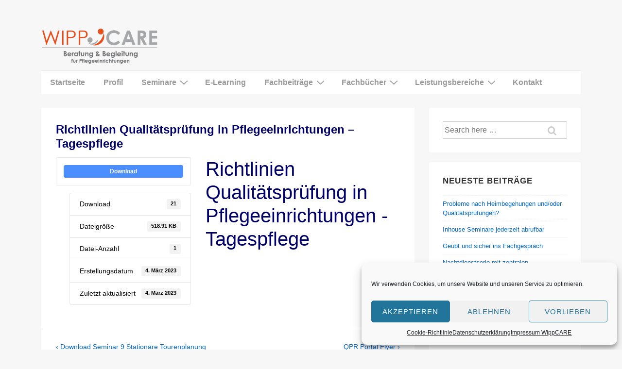

--- FILE ---
content_type: text/css
request_url: https://www.michael-wipp.de/wordpress/wp-content/plugins/notes-widget-wrapper-pro/public/css/notes-widget-wrapper-public.css?ver=1.0.0
body_size: 27328
content:
/*---------------------------------------------------
    LESS Elements 0.9
  ---------------------------------------------------
    A set of useful LESS mixins
    More info at: http://lesselements.com
  ---------------------------------------------------*/
@import url(//fonts.googleapis.com/css?family=Slabo+27px|Dancing+Script|Kalam|Architects+Daughter|Indie+Flower|Shadows+Into+Light|Pacifico|Gloria+Hallelujah|Covered+By+Your+Grace|Kaushan+Script|Coming+Soon|Courgette|Satisfy|Cookie|Permanent+Marker|Rock+Salt|Shadows+Into+Light+Two|Tangerine|Handlee|Great+Vibes&subset=latin,latin-ext);
/*============================================================================
	VARIABLES
==============================================================================*/
/*============================================================================
	MIXINS 
==============================================================================*/
.notes-widget-wrapper-clearfix,
.notes-widget-wrapper {
  zoom: 1;
}
.notes-widget-wrapper-clearfix:before,
.notes-widget-wrapper-clearfix:after,
.notes-widget-wrapper:before,
.notes-widget-wrapper:after {
  content: "";
  display: table;
}
.notes-widget-wrapper-clearfix:after,
.notes-widget-wrapper:after {
  clear: both;
}
/*============================================================================
	WP NOTES WIDGET STYLE
==============================================================================*/
.notes-widget-wrapper {
  color: red;
  padding: 40px 15px 15px !important;
  border-bottom: 1px solid #efefef;
  -webkit-box-shadow: 0 1px 4px rgba(0, 0, 0, 0.27), 0 0 60px rgba(0, 0, 0, 0.17) inset, 3px 3px 3px rgba(0, 0, 0, 0.15);
  -moz-box-shadow: 0 1px 4px rgba(0, 0, 0, 0.27), 0 0 60px rgba(0, 0, 0, 0.17) inset, 3px 3px 3px rgba(0, 0, 0, 0.15);
  box-shadow: 0 1px 4px rgba(0, 0, 0, 0.27), 0 0 60px rgba(0, 0, 0, 0.17) inset, 3px 3px 3px rgba(0, 0, 0, 0.15);
  border-radius: 0 0 120px 120px / 0 0 6px 6px;
  min-height: 150px;
  position: relative;
  /*
			&.text-colour-red {
				.text-colour(@text-colour-red);
				a.wp-notes-widget-tweet {
					color: @text-colour-red
				}
			}
		 */
  /*
			&.background-colour-blue {
				.background-colour(@background-colour-blue);
			}
		 */
  /*
			&.font-size-minus-30 {
				font-size:70%;
			}
		*/
  /*	
			&.font-size-plus-5 {
				font-size:105%;
			}
		*/
  /*
			.text-colour-red ul.wp-notes-widget-list li {
				.border-colour(@red-text-colour);
			}
		*/
  /*
			&.thumb-tack-colour-blue {
				background-image: url("../images/thumbtack-blue.png");
			}
		*/
}
.notes-widget-wrapper * {
  background: none;
  padding: 0;
  margin: 0;
  list-style-type: none;
  text-decoration: none;
  border: none;
  text-shadow: none;
  box-shadow: none;
}
.notes-widget-wrapper *:before,
.notes-widget-wrapper *:after {
  display: none !important;
}
.notes-widget-wrapper.force-uppercase-letters {
  text-transform: uppercase;
}
.notes-widget-wrapper.notes-widget-wrapper--shortcode {
  margin-bottom: 1em;
}
.notes-widget-wrapper h1,
.notes-widget-wrapper h2,
.notes-widget-wrapper h3,
.notes-widget-wrapper h4,
.notes-widget-wrapper h5,
.notes-widget-wrapper h6 {
  background: none;
  padding: 0;
  margin: 0;
  list-style-type: none;
  text-decoration: none;
  border: none;
  text-shadow: none;
  box-shadow: none;
  background: none !important;
  line-height: 120% !important;
}
.notes-widget-wrapper h1:before,
.notes-widget-wrapper h2:before,
.notes-widget-wrapper h3:before,
.notes-widget-wrapper h4:before,
.notes-widget-wrapper h5:before,
.notes-widget-wrapper h6:before,
.notes-widget-wrapper h1:after,
.notes-widget-wrapper h2:after,
.notes-widget-wrapper h3:after,
.notes-widget-wrapper h4:after,
.notes-widget-wrapper h5:after,
.notes-widget-wrapper h6:after {
  display: none !important;
}
.notes-widget-wrapper p,
.notes-widget-wrapper ul,
.notes-widget-wrapper ol,
.notes-widget-wrapper li {
  background: none;
  padding: 0;
  margin: 0;
  list-style-type: none;
  text-decoration: none;
  border: none;
  text-shadow: none;
  box-shadow: none;
  background: none !important;
  line-height: 150% !important;
}
.notes-widget-wrapper p:before,
.notes-widget-wrapper ul:before,
.notes-widget-wrapper ol:before,
.notes-widget-wrapper li:before,
.notes-widget-wrapper p:after,
.notes-widget-wrapper ul:after,
.notes-widget-wrapper ol:after,
.notes-widget-wrapper li:after {
  display: none !important;
}
.notes-widget-wrapper img {
  background: none;
  padding: 0;
  margin: 0;
  list-style-type: none;
  text-decoration: none;
  border: none;
  text-shadow: none;
  box-shadow: none;
}
.notes-widget-wrapper img:before,
.notes-widget-wrapper img:after {
  display: none !important;
}
.notes-widget-wrapper h1 {
  font-size: 170% !important;
}
.notes-widget-wrapper h2 {
  font-size: 155% !important;
}
.notes-widget-wrapper h3 {
  font-size: 140% !important;
}
.notes-widget-wrapper h4 {
  font-size: 125% !important;
}
.notes-widget-wrapper h5 {
  font-size: 110% !important;
}
.notes-widget-wrapper a {
  text-indent: 0px !important;
  word-spacing: normal !important;
  letter-spacing: normal !important;
  box-shadow: none !important;
  text-decoration: underline !important;
  text-shadow: none !important;
  border: none !important;
}
.notes-widget-wrapper a:hover,
.notes-widget-wrapper a:focus {
  text-decoration: none !important;
}
.notes-widget-wrapper ul {
  margin-left: 20px !important;
}
.notes-widget-wrapper ul li {
  border: none !important;
  list-style: disc !important;
  padding: 2px 0 !important;
}
.notes-widget-wrapper ol {
  margin-left: 20px !important;
}
.notes-widget-wrapper ol li {
  border: none !important;
  list-style: decimal !important;
  padding: 2px 0 !important;
}
.notes-widget-wrapper iframe {
  width: 100%;
  height: auto;
}
.notes-widget-wrapper.font-style-great-vibes h1,
.notes-widget-wrapper.font-style-great-vibes h2,
.notes-widget-wrapper.font-style-great-vibes h3,
.notes-widget-wrapper.font-style-great-vibes h4,
.notes-widget-wrapper.font-style-great-vibes h5,
.notes-widget-wrapper.font-style-great-vibes h6,
.notes-widget-wrapper.font-style-great-vibes p,
.notes-widget-wrapper.font-style-great-vibes ul,
.notes-widget-wrapper.font-style-great-vibes ol,
.notes-widget-wrapper.font-style-great-vibes table {
  font-family: 'Great Vibes', cursive;
}
.notes-widget-wrapper.font-style-tangerine h1,
.notes-widget-wrapper.font-style-tangerine h2,
.notes-widget-wrapper.font-style-tangerine h3,
.notes-widget-wrapper.font-style-tangerine h4,
.notes-widget-wrapper.font-style-tangerine h5,
.notes-widget-wrapper.font-style-tangerine h6,
.notes-widget-wrapper.font-style-tangerine p,
.notes-widget-wrapper.font-style-tangerine ul,
.notes-widget-wrapper.font-style-tangerine ol,
.notes-widget-wrapper.font-style-tangerine table {
  font-family: 'Tangerine', cursive;
}
.notes-widget-wrapper.font-style-handlee h1,
.notes-widget-wrapper.font-style-handlee h2,
.notes-widget-wrapper.font-style-handlee h3,
.notes-widget-wrapper.font-style-handlee h4,
.notes-widget-wrapper.font-style-handlee h5,
.notes-widget-wrapper.font-style-handlee h6,
.notes-widget-wrapper.font-style-handlee p,
.notes-widget-wrapper.font-style-handlee ul,
.notes-widget-wrapper.font-style-handlee ol,
.notes-widget-wrapper.font-style-handlee table {
  font-family: 'Handlee', cursive;
}
.notes-widget-wrapper.font-style-cookie h1,
.notes-widget-wrapper.font-style-cookie h2,
.notes-widget-wrapper.font-style-cookie h3,
.notes-widget-wrapper.font-style-cookie h4,
.notes-widget-wrapper.font-style-cookie h5,
.notes-widget-wrapper.font-style-cookie h6,
.notes-widget-wrapper.font-style-cookie p,
.notes-widget-wrapper.font-style-cookie ul,
.notes-widget-wrapper.font-style-cookie ol,
.notes-widget-wrapper.font-style-cookie table {
  font-family: 'Cookie', cursive;
}
.notes-widget-wrapper.font-style-rock-salt h1,
.notes-widget-wrapper.font-style-rock-salt h2,
.notes-widget-wrapper.font-style-rock-salt h3,
.notes-widget-wrapper.font-style-rock-salt h4,
.notes-widget-wrapper.font-style-rock-salt h5,
.notes-widget-wrapper.font-style-rock-salt h6,
.notes-widget-wrapper.font-style-rock-salt p,
.notes-widget-wrapper.font-style-rock-salt ul,
.notes-widget-wrapper.font-style-rock-salt ol,
.notes-widget-wrapper.font-style-rock-salt table {
  font-family: 'Rock Salt', cursive;
}
.notes-widget-wrapper.font-style-shadows-into-light-two h1,
.notes-widget-wrapper.font-style-shadows-into-light-two h2,
.notes-widget-wrapper.font-style-shadows-into-light-two h3,
.notes-widget-wrapper.font-style-shadows-into-light-two h4,
.notes-widget-wrapper.font-style-shadows-into-light-two h5,
.notes-widget-wrapper.font-style-shadows-into-light-two h6,
.notes-widget-wrapper.font-style-shadows-into-light-two p,
.notes-widget-wrapper.font-style-shadows-into-light-two ul,
.notes-widget-wrapper.font-style-shadows-into-light-two ol,
.notes-widget-wrapper.font-style-shadows-into-light-two table {
  font-family: 'Shadows Into Light Two', cursive;
}
.notes-widget-wrapper.font-style-permanent-marker h1,
.notes-widget-wrapper.font-style-permanent-marker h2,
.notes-widget-wrapper.font-style-permanent-marker h3,
.notes-widget-wrapper.font-style-permanent-marker h4,
.notes-widget-wrapper.font-style-permanent-marker h5,
.notes-widget-wrapper.font-style-permanent-marker h6,
.notes-widget-wrapper.font-style-permanent-marker p,
.notes-widget-wrapper.font-style-permanent-marker ul,
.notes-widget-wrapper.font-style-permanent-marker ol,
.notes-widget-wrapper.font-style-permanent-marker table {
  font-family: 'Permanent Marker', cursive;
}
.notes-widget-wrapper.font-style-satisfy h1,
.notes-widget-wrapper.font-style-satisfy h2,
.notes-widget-wrapper.font-style-satisfy h3,
.notes-widget-wrapper.font-style-satisfy h4,
.notes-widget-wrapper.font-style-satisfy h5,
.notes-widget-wrapper.font-style-satisfy h6,
.notes-widget-wrapper.font-style-satisfy p,
.notes-widget-wrapper.font-style-satisfy ul,
.notes-widget-wrapper.font-style-satisfy ol,
.notes-widget-wrapper.font-style-satisfy table {
  font-family: 'Satisfy', cursive;
}
.notes-widget-wrapper.font-style-coming-soon h1,
.notes-widget-wrapper.font-style-coming-soon h2,
.notes-widget-wrapper.font-style-coming-soon h3,
.notes-widget-wrapper.font-style-coming-soon h4,
.notes-widget-wrapper.font-style-coming-soon h5,
.notes-widget-wrapper.font-style-coming-soon h6,
.notes-widget-wrapper.font-style-coming-soon p,
.notes-widget-wrapper.font-style-coming-soon ul,
.notes-widget-wrapper.font-style-coming-soon ol,
.notes-widget-wrapper.font-style-coming-soon table {
  font-family: 'Coming Soon', cursive;
}
.notes-widget-wrapper.font-style-courgette h1,
.notes-widget-wrapper.font-style-courgette h2,
.notes-widget-wrapper.font-style-courgette h3,
.notes-widget-wrapper.font-style-courgette h4,
.notes-widget-wrapper.font-style-courgette h5,
.notes-widget-wrapper.font-style-courgette h6,
.notes-widget-wrapper.font-style-courgette p,
.notes-widget-wrapper.font-style-courgette ul,
.notes-widget-wrapper.font-style-courgette ol,
.notes-widget-wrapper.font-style-courgette table {
  font-family: 'Courgette', cursive;
}
.notes-widget-wrapper.font-style-covered-by-your-grace h1,
.notes-widget-wrapper.font-style-covered-by-your-grace h2,
.notes-widget-wrapper.font-style-covered-by-your-grace h3,
.notes-widget-wrapper.font-style-covered-by-your-grace h4,
.notes-widget-wrapper.font-style-covered-by-your-grace h5,
.notes-widget-wrapper.font-style-covered-by-your-grace h6,
.notes-widget-wrapper.font-style-covered-by-your-grace p,
.notes-widget-wrapper.font-style-covered-by-your-grace ul,
.notes-widget-wrapper.font-style-covered-by-your-grace ol,
.notes-widget-wrapper.font-style-covered-by-your-grace table {
  font-family: 'Covered By Your Grace', cursive;
}
.notes-widget-wrapper.font-style-gloria-hallelujah h1,
.notes-widget-wrapper.font-style-gloria-hallelujah h2,
.notes-widget-wrapper.font-style-gloria-hallelujah h3,
.notes-widget-wrapper.font-style-gloria-hallelujah h4,
.notes-widget-wrapper.font-style-gloria-hallelujah h5,
.notes-widget-wrapper.font-style-gloria-hallelujah h6,
.notes-widget-wrapper.font-style-gloria-hallelujah p,
.notes-widget-wrapper.font-style-gloria-hallelujah ul,
.notes-widget-wrapper.font-style-gloria-hallelujah ol,
.notes-widget-wrapper.font-style-gloria-hallelujah table {
  font-family: 'Gloria Hallelujah', cursive;
}
.notes-widget-wrapper.font-style-kaushan-script h1,
.notes-widget-wrapper.font-style-kaushan-script h2,
.notes-widget-wrapper.font-style-kaushan-script h3,
.notes-widget-wrapper.font-style-kaushan-script h4,
.notes-widget-wrapper.font-style-kaushan-script h5,
.notes-widget-wrapper.font-style-kaushan-script h6,
.notes-widget-wrapper.font-style-kaushan-script p,
.notes-widget-wrapper.font-style-kaushan-script ul,
.notes-widget-wrapper.font-style-kaushan-script ol,
.notes-widget-wrapper.font-style-kaushan-script table {
  font-family: 'Kaushan Script', cursive;
}
.notes-widget-wrapper.font-style-dancing-script h1,
.notes-widget-wrapper.font-style-dancing-script h2,
.notes-widget-wrapper.font-style-dancing-script h3,
.notes-widget-wrapper.font-style-dancing-script h4,
.notes-widget-wrapper.font-style-dancing-script h5,
.notes-widget-wrapper.font-style-dancing-script h6,
.notes-widget-wrapper.font-style-dancing-script p,
.notes-widget-wrapper.font-style-dancing-script ul,
.notes-widget-wrapper.font-style-dancing-script ol,
.notes-widget-wrapper.font-style-dancing-script table {
  font-family: 'Dancing Script', cursive;
}
.notes-widget-wrapper.font-style-kalam h1,
.notes-widget-wrapper.font-style-kalam h2,
.notes-widget-wrapper.font-style-kalam h3,
.notes-widget-wrapper.font-style-kalam h4,
.notes-widget-wrapper.font-style-kalam h5,
.notes-widget-wrapper.font-style-kalam h6,
.notes-widget-wrapper.font-style-kalam p,
.notes-widget-wrapper.font-style-kalam ul,
.notes-widget-wrapper.font-style-kalam ol,
.notes-widget-wrapper.font-style-kalam table {
  font-family: 'Kalam', cursive;
}
.notes-widget-wrapper.font-style-pacifico h1,
.notes-widget-wrapper.font-style-pacifico h2,
.notes-widget-wrapper.font-style-pacifico h3,
.notes-widget-wrapper.font-style-pacifico h4,
.notes-widget-wrapper.font-style-pacifico h5,
.notes-widget-wrapper.font-style-pacifico h6,
.notes-widget-wrapper.font-style-pacifico p,
.notes-widget-wrapper.font-style-pacifico ul,
.notes-widget-wrapper.font-style-pacifico ol,
.notes-widget-wrapper.font-style-pacifico table {
  font-family: 'Pacifico', cursive;
}
.notes-widget-wrapper.font-style-shadows-into-light h1,
.notes-widget-wrapper.font-style-shadows-into-light h2,
.notes-widget-wrapper.font-style-shadows-into-light h3,
.notes-widget-wrapper.font-style-shadows-into-light h4,
.notes-widget-wrapper.font-style-shadows-into-light h5,
.notes-widget-wrapper.font-style-shadows-into-light h6,
.notes-widget-wrapper.font-style-shadows-into-light p,
.notes-widget-wrapper.font-style-shadows-into-light ul,
.notes-widget-wrapper.font-style-shadows-into-light ol,
.notes-widget-wrapper.font-style-shadows-into-light table {
  font-family: 'Shadows Into Light', cursive;
}
.notes-widget-wrapper.font-style-indie-flower h1,
.notes-widget-wrapper.font-style-indie-flower h2,
.notes-widget-wrapper.font-style-indie-flower h3,
.notes-widget-wrapper.font-style-indie-flower h4,
.notes-widget-wrapper.font-style-indie-flower h5,
.notes-widget-wrapper.font-style-indie-flower h6,
.notes-widget-wrapper.font-style-indie-flower p,
.notes-widget-wrapper.font-style-indie-flower ul,
.notes-widget-wrapper.font-style-indie-flower ol,
.notes-widget-wrapper.font-style-indie-flower table {
  font-family: 'Indie Flower', cursive;
}
.notes-widget-wrapper h1,
.notes-widget-wrapper h2,
.notes-widget-wrapper h3,
.notes-widget-wrapper h4,
.notes-widget-wrapper h5,
.notes-widget-wrapper h6,
.notes-widget-wrapper p,
.notes-widget-wrapper ul,
.notes-widget-wrapper ol,
.notes-widget-wrapper iframe,
.notes-widget-wrapper img {
  display: block !important;
  border: none !important;
  text-decoration: none !important;
  text-indent: 0px !important;
  word-spacing: normal !important;
  text-shadow: none !important;
  letter-spacing: normal !important;
  box-shadow: none !important;
  margin-bottom: 20px !important;
}
.notes-widget-wrapper h1:nth-last-child(2),
.notes-widget-wrapper h2:nth-last-child(2),
.notes-widget-wrapper h3:nth-last-child(2),
.notes-widget-wrapper h4:nth-last-child(2),
.notes-widget-wrapper h5:nth-last-child(2),
.notes-widget-wrapper h6:nth-last-child(2),
.notes-widget-wrapper p:nth-last-child(2),
.notes-widget-wrapper ul:nth-last-child(2),
.notes-widget-wrapper ol:nth-last-child(2),
.notes-widget-wrapper iframe:nth-last-child(2),
.notes-widget-wrapper img:nth-last-child(2) {
  margin-bottom: 0 !important;
}
.notes-widget-wrapper.text-colour-red {
  color: #D6061E !important;
  font-weight: bold;
}
.notes-widget-wrapper.text-colour-red a.wp-notes-action-link,
.notes-widget-wrapper.text-colour-red p,
.notes-widget-wrapper.text-colour-red h5,
.notes-widget-wrapper.text-colour-red h3 {
  color: #D6061E !important;
}
.notes-widget-wrapper.text-colour-red h1,
.notes-widget-wrapper.text-colour-red h2,
.notes-widget-wrapper.text-colour-red h3,
.notes-widget-wrapper.text-colour-red h4,
.notes-widget-wrapper.text-colour-red h5,
.notes-widget-wrapper.text-colour-red h6 {
  color: #D6061E !important;
  font-weight: bold !important;
}
.notes-widget-wrapper.text-colour-red p,
.notes-widget-wrapper.text-colour-red li,
.notes-widget-wrapper.text-colour-red a {
  color: #D6061E !important;
  font-weight: normal !important;
}
.notes-widget-wrapper.text-colour-blue {
  color: #3825DD !important;
  font-weight: bold;
}
.notes-widget-wrapper.text-colour-blue a.wp-notes-action-link,
.notes-widget-wrapper.text-colour-blue p,
.notes-widget-wrapper.text-colour-blue h5,
.notes-widget-wrapper.text-colour-blue h3 {
  color: #3825DD !important;
}
.notes-widget-wrapper.text-colour-blue h1,
.notes-widget-wrapper.text-colour-blue h2,
.notes-widget-wrapper.text-colour-blue h3,
.notes-widget-wrapper.text-colour-blue h4,
.notes-widget-wrapper.text-colour-blue h5,
.notes-widget-wrapper.text-colour-blue h6 {
  color: #3825DD !important;
  font-weight: bold !important;
}
.notes-widget-wrapper.text-colour-blue p,
.notes-widget-wrapper.text-colour-blue li,
.notes-widget-wrapper.text-colour-blue a {
  color: #3825DD !important;
  font-weight: normal !important;
}
.notes-widget-wrapper.text-colour-black {
  color: #000 !important;
  font-weight: bold;
}
.notes-widget-wrapper.text-colour-black a.wp-notes-action-link,
.notes-widget-wrapper.text-colour-black p,
.notes-widget-wrapper.text-colour-black h5,
.notes-widget-wrapper.text-colour-black h3 {
  color: #000 !important;
}
.notes-widget-wrapper.text-colour-black h1,
.notes-widget-wrapper.text-colour-black h2,
.notes-widget-wrapper.text-colour-black h3,
.notes-widget-wrapper.text-colour-black h4,
.notes-widget-wrapper.text-colour-black h5,
.notes-widget-wrapper.text-colour-black h6 {
  color: #000 !important;
  font-weight: bold !important;
}
.notes-widget-wrapper.text-colour-black p,
.notes-widget-wrapper.text-colour-black li,
.notes-widget-wrapper.text-colour-black a {
  color: #000 !important;
  font-weight: normal !important;
}
.notes-widget-wrapper.text-colour-pink {
  color: #AA0D86 !important;
  font-weight: bold;
}
.notes-widget-wrapper.text-colour-pink a.wp-notes-action-link,
.notes-widget-wrapper.text-colour-pink p,
.notes-widget-wrapper.text-colour-pink h5,
.notes-widget-wrapper.text-colour-pink h3 {
  color: #AA0D86 !important;
}
.notes-widget-wrapper.text-colour-pink h1,
.notes-widget-wrapper.text-colour-pink h2,
.notes-widget-wrapper.text-colour-pink h3,
.notes-widget-wrapper.text-colour-pink h4,
.notes-widget-wrapper.text-colour-pink h5,
.notes-widget-wrapper.text-colour-pink h6 {
  color: #AA0D86 !important;
  font-weight: bold !important;
}
.notes-widget-wrapper.text-colour-pink p,
.notes-widget-wrapper.text-colour-pink li,
.notes-widget-wrapper.text-colour-pink a {
  color: #AA0D86 !important;
  font-weight: normal !important;
}
.notes-widget-wrapper.text-colour-white {
  color: #fff !important;
  font-weight: bold;
}
.notes-widget-wrapper.text-colour-white a.wp-notes-action-link,
.notes-widget-wrapper.text-colour-white p,
.notes-widget-wrapper.text-colour-white h5,
.notes-widget-wrapper.text-colour-white h3 {
  color: #fff !important;
}
.notes-widget-wrapper.text-colour-white h1,
.notes-widget-wrapper.text-colour-white h2,
.notes-widget-wrapper.text-colour-white h3,
.notes-widget-wrapper.text-colour-white h4,
.notes-widget-wrapper.text-colour-white h5,
.notes-widget-wrapper.text-colour-white h6 {
  color: #fff !important;
  font-weight: bold !important;
}
.notes-widget-wrapper.text-colour-white p,
.notes-widget-wrapper.text-colour-white li,
.notes-widget-wrapper.text-colour-white a {
  color: #fff !important;
  font-weight: normal !important;
}
.notes-widget-wrapper.text-colour-light-grey {
  color: #999 !important;
  font-weight: bold;
}
.notes-widget-wrapper.text-colour-light-grey a.wp-notes-action-link,
.notes-widget-wrapper.text-colour-light-grey p,
.notes-widget-wrapper.text-colour-light-grey h5,
.notes-widget-wrapper.text-colour-light-grey h3 {
  color: #999 !important;
}
.notes-widget-wrapper.text-colour-light-grey h1,
.notes-widget-wrapper.text-colour-light-grey h2,
.notes-widget-wrapper.text-colour-light-grey h3,
.notes-widget-wrapper.text-colour-light-grey h4,
.notes-widget-wrapper.text-colour-light-grey h5,
.notes-widget-wrapper.text-colour-light-grey h6 {
  color: #999 !important;
  font-weight: bold !important;
}
.notes-widget-wrapper.text-colour-light-grey p,
.notes-widget-wrapper.text-colour-light-grey li,
.notes-widget-wrapper.text-colour-light-grey a {
  color: #999 !important;
  font-weight: normal !important;
}
.notes-widget-wrapper.text-colour-dark-grey {
  color: #333 !important;
  font-weight: bold;
}
.notes-widget-wrapper.text-colour-dark-grey a.wp-notes-action-link,
.notes-widget-wrapper.text-colour-dark-grey p,
.notes-widget-wrapper.text-colour-dark-grey h5,
.notes-widget-wrapper.text-colour-dark-grey h3 {
  color: #333 !important;
}
.notes-widget-wrapper.text-colour-dark-grey h1,
.notes-widget-wrapper.text-colour-dark-grey h2,
.notes-widget-wrapper.text-colour-dark-grey h3,
.notes-widget-wrapper.text-colour-dark-grey h4,
.notes-widget-wrapper.text-colour-dark-grey h5,
.notes-widget-wrapper.text-colour-dark-grey h6 {
  color: #333 !important;
  font-weight: bold !important;
}
.notes-widget-wrapper.text-colour-dark-grey p,
.notes-widget-wrapper.text-colour-dark-grey li,
.notes-widget-wrapper.text-colour-dark-grey a {
  color: #333 !important;
  font-weight: normal !important;
}
.notes-widget-wrapper.background-colour-yellow {
  background-color: #FEF20A !important;
  border-bottom: 1px solid #d4ca01 !important;
}
.notes-widget-wrapper.background-colour-blue {
  background-color: #6ACEE5 !important;
  border-bottom: 1px solid #3fc0dd !important;
}
.notes-widget-wrapper.background-colour-green {
  background-color: #A0DE61 !important;
  border-bottom: 1px solid #87d537 !important;
}
.notes-widget-wrapper.background-colour-pink {
  background-color: #FCBBDD !important;
  border-bottom: 1px solid #fa8ac5 !important;
}
.notes-widget-wrapper.background-colour-orange {
  background-color: #FEA200 !important;
  border-bottom: 1px solid #cb8100 !important;
}
.notes-widget-wrapper.background-colour-white {
  background-color: #fff !important;
  border-bottom: 1px solid #e6e6e6 !important;
}
.notes-widget-wrapper.background-colour-light-grey {
  background-color: #aaa !important;
  border-bottom: 1px solid #919191 !important;
}
.notes-widget-wrapper.background-colour-dark-grey {
  background-color: #444 !important;
  border-bottom: 1px solid #2b2b2b !important;
}
.notes-widget-wrapper.font-size-minus-50 {
  font-size: 50%;
}
.notes-widget-wrapper.font-size-minus-45 {
  font-size: 55%;
}
.notes-widget-wrapper.font-size-minus-40 {
  font-size: 60%;
}
.notes-widget-wrapper.font-size-minus-35 {
  font-size: 65%;
}
.notes-widget-wrapper.font-size-minus-30 {
  font-size: 70%;
}
.notes-widget-wrapper.font-size-minus-25 {
  font-size: 75%;
}
.notes-widget-wrapper.font-size-minus-20 {
  font-size: 80%;
}
.notes-widget-wrapper.font-size-minus-15 {
  font-size: 85%;
}
.notes-widget-wrapper.font-size-minus-10 {
  font-size: 90%;
}
.notes-widget-wrapper.font-size-minus-5 {
  font-size: 95%;
}
.notes-widget-wrapper.font-size-plus-50 {
  font-size: 150%;
}
.notes-widget-wrapper.font-size-plus-45 {
  font-size: 145%;
}
.notes-widget-wrapper.font-size-plus-40 {
  font-size: 140%;
}
.notes-widget-wrapper.font-size-plus-35 {
  font-size: 135%;
}
.notes-widget-wrapper.font-size-plus-30 {
  font-size: 130%;
}
.notes-widget-wrapper.font-size-plus-25 {
  font-size: 125%;
}
.notes-widget-wrapper.font-size-plus-20 {
  font-size: 120%;
}
.notes-widget-wrapper.font-size-plus-15 {
  font-size: 115%;
}
.notes-widget-wrapper.font-size-plus-10 {
  font-size: 110%;
}
.notes-widget-wrapper.font-size-plus-5 {
  font-size: 105%;
}
.notes-widget-wrapper .text-colour-red ul.wp-notes-widget-list li {
  border-color: #D6061E !important;
  border-color: rgba(214, 6, 30, 0.5) !important;
}
.notes-widget-wrapper .text-colour-blue ul.wp-notes-widget-list li {
  border-color: #3825DD !important;
  border-color: rgba(56, 37, 221, 0.5) !important;
}
.notes-widget-wrapper .text-colour-black ul.wp-notes-widget-list li {
  border-color: #000 !important;
  border-color: rgba(0, 0, 0, 0.5) !important;
}
.notes-widget-wrapper .text-colour-pink ul.wp-notes-widget-list li {
  border-color: #AA0D86 !important;
  border-color: rgba(170, 13, 134, 0.5) !important;
}
.notes-widget-wrapper .text-colour-white ul.wp-notes-widget-list li {
  border-color: #fff !important;
  border-color: rgba(255, 255, 255, 0.5) !important;
}
.notes-widget-wrapper .text-colour-light-grey ul.wp-notes-widget-list li {
  border-color: #999 !important;
  border-color: rgba(153, 153, 153, 0.5) !important;
}
.notes-widget-wrapper .text-colour-dark-grey ul.wp-notes-widget-list li {
  border-color: #333 !important;
  border-color: rgba(51, 51, 51, 0.5) !important;
}
.notes-widget-wrapper.thumb-tack-colour-blue .notes-widget-wrapper-pushpin {
  background-image: url("../images/thumbtack-blue.png");
}
.notes-widget-wrapper.thumb-tack-colour-red .notes-widget-wrapper-pushpin {
  background-image: url("../images/thumbtack-red.png");
}
.notes-widget-wrapper.thumb-tack-colour-green .notes-widget-wrapper-pushpin {
  background-image: url("../images/thumbtack-green.png");
}
.notes-widget-wrapper.thumb-tack-colour-gray .notes-widget-wrapper-pushpin {
  background-image: url("../images/thumbtack-gray.png");
}
.notes-widget-wrapper.thumb-tack-colour-orange .notes-widget-wrapper-pushpin {
  background-image: url("../images/thumbtack-orange.png");
}
.notes-widget-wrapper.thumb-tack-colour-pink .notes-widget-wrapper-pushpin {
  background-image: url("../images/thumbtack-pink.png");
}
.notes-widget-wrapper.thumb-tack-colour-teal .notes-widget-wrapper-pushpin {
  background-image: url("../images/thumbtack-teal.png");
}
.notes-widget-wrapper.thumb-tack-colour-yellow .notes-widget-wrapper-pushpin {
  background-image: url("../images/thumbtack-yellow.png");
}
.notes-widget-wrapper .notes-widget-wrapper-pushpin {
  background: no-repeat center top;
  background-size: 60px auto;
  width: 100%;
  height: 50px;
  margin: 0px auto 0;
  top: -10px;
  left: 0;
  position: absolute;
}
.ie8 .notes-widget-wrapper .notes-widget-wrapper-pushpin {
  display: none;
}


--- FILE ---
content_type: text/css
request_url: https://www.michael-wipp.de/wordpress/wp-content/plugins/wp-notes-widget-pro/public/css/wp-notes-public.css?ver=1592033069
body_size: 42415
content:
/*---------------------------------------------------
    LESS Elements 0.9
  ---------------------------------------------------
    A set of useful LESS mixins
    More info at: http://lesselements.com
  ---------------------------------------------------*/
@import url(//fonts.googleapis.com/css?family=Slabo+27px|Dancing+Script|Kalam|Architects+Daughter|Indie+Flower|Shadows+Into+Light|Pacifico|Gloria+Hallelujah|Covered+By+Your+Grace|Kaushan+Script|Coming+Soon|Courgette|Satisfy|Cookie|Permanent+Marker|Rock+Salt|Shadows+Into+Light+Two|Tangerine|Handlee|Great+Vibes&subset=latin,latin-ext);
/*============================================================================


/*============================================================================
  VARIABLES
==============================================================================*/
/*============================================================================
  MIXINS 
==============================================================================*/
/*============================================================================
  WP NOTES WIDGET STYLE
==============================================================================*/
.wp-notes-widget-hidden {
  position: absolute;
  left: -9999px;
}
aside {
  display: block;
}
/**
*
* .use-wp-notes-style is used as a flag to indicate if any styles in this CSS file should be used.
* disabling .use-wp-notes-style can be useful if it is desired to override all of the built-in styles
*
**/
.wp-notes-class-widget.use-wp-notes-style {
  background-color: transparent !important;
  border: none !important;
}
.wp-notes-widget-container.use-wp-notes-style {
  position: relative;
  z-index: 1;
  padding-top: 10px;
}
.wp-notes-widget-container.use-wp-notes-style a.wp-notes-widget-tweet {
  position: relative;
  padding-left: 36px;
  line-height: 32px;
  display: inline-block;
  -webkit-transition: all opacity 0.15s ease-in-out ease-out;
  -moz-transition: all opacity 0.15s ease-in-out ease-out;
  -o-transition: all opacity 0.15s ease-in-out ease-out;
  transition: all opacity 0.15s ease-in-out ease-out;
  -webkit-transition: opacity 0.15s ease-in-out;
  -moz-transition: opacity 0.15s ease-in-out;
  -ms-transition: opacity 0.15s ease-in-out;
  -o-transition: opacity 0.15s ease-in-out;
}
.wp-notes-widget-container.use-wp-notes-style a.wp-notes-widget-tweet:before {
  position: absolute;
  font-family: FontAwesome;
  top: 0;
  left: 0;
  content: "\f099";
  font-size: 32px;
  display: inline-block;
}
.wp-notes-widget-container.use-wp-notes-style a.wp-notes-widget-tweet:hover {
  opacity: 0.6;
  text-decoration: none;
}
.wp-notes-widget-container.use-wp-notes-style * {
  background: none;
  border: none;
  padding: 0;
  margin: 0;
  list-style-type: none;
  text-decoration: none;
}
.wp-notes-widget-container.use-wp-notes-style *:before,
.wp-notes-widget-container.use-wp-notes-style *:after {
  display: none;
}
.wp-notes-widget-container.use-wp-notes-style .wp-notes-widget {
  font-family: 'Kalam', cursive;
  color: red;
  padding: 10px;
  margin: 0 0px 1em 0;
  padding: 0px;
  border-bottom: 1px solid #efefef;
  position: relative;
  -webkit-box-shadow: 0 1px 4px rgba(0, 0, 0, 0.27), 0 0 60px rgba(0, 0, 0, 0.17) inset, 3px 3px 3px rgba(0, 0, 0, 0.15);
  -moz-box-shadow: 0 1px 4px rgba(0, 0, 0, 0.27), 0 0 60px rgba(0, 0, 0, 0.17) inset, 3px 3px 3px rgba(0, 0, 0, 0.15);
  box-shadow: 0 1px 4px rgba(0, 0, 0, 0.27), 0 0 60px rgba(0, 0, 0, 0.17) inset, 3px 3px 3px rgba(0, 0, 0, 0.15);
  border-radius: 0 0 120px 120px / 0 0 6px 6px;
  min-height: 150px;
  /*
        &.text-colour-red {
          .text-colour(@text-colour-red);
          a.wp-notes-widget-tweet {
            color: @text-colour-red
          }
        }
       */
  /*
        &.background-colour-blue {
          .background-colour(@background-colour-blue);
        }
       */
  /*
        &.font-size-minus-30 {
          font-size:70%;
        }
      */
  /*  
        &.font-size-plus-5 {
          font-size:105%;
        }
      */
}
.wp-notes-widget-container.use-wp-notes-style .wp-notes-widget p,
.wp-notes-widget-container.use-wp-notes-style .wp-notes-widget h1,
.wp-notes-widget-container.use-wp-notes-style .wp-notes-widget h2,
.wp-notes-widget-container.use-wp-notes-style .wp-notes-widget h3,
.wp-notes-widget-container.use-wp-notes-style .wp-notes-widget h4,
.wp-notes-widget-container.use-wp-notes-style .wp-notes-widget h5,
.wp-notes-widget-container.use-wp-notes-style .wp-notes-widget li,
.wp-notes-widget-container.use-wp-notes-style .wp-notes-widget a {
  text-transform: uppercase;
}
.wp-notes-widget-container.use-wp-notes-style .wp-notes-widget.do-not-force-uppercase p,
.wp-notes-widget-container.use-wp-notes-style .wp-notes-widget.do-not-force-uppercase h1,
.wp-notes-widget-container.use-wp-notes-style .wp-notes-widget.do-not-force-uppercase h2,
.wp-notes-widget-container.use-wp-notes-style .wp-notes-widget.do-not-force-uppercase h3,
.wp-notes-widget-container.use-wp-notes-style .wp-notes-widget.do-not-force-uppercase h4,
.wp-notes-widget-container.use-wp-notes-style .wp-notes-widget.do-not-force-uppercase h5,
.wp-notes-widget-container.use-wp-notes-style .wp-notes-widget.do-not-force-uppercase li,
.wp-notes-widget-container.use-wp-notes-style .wp-notes-widget.do-not-force-uppercase a {
  text-transform: none;
}
.wp-notes-widget-container.use-wp-notes-style .wp-notes-widget.font-style-indie-flower {
  font-family: 'Indie Flower', cursive;
}
.wp-notes-widget-container.use-wp-notes-style .wp-notes-widget.font-style-indie-flower p,
.wp-notes-widget-container.use-wp-notes-style .wp-notes-widget.font-style-indie-flower h1,
.wp-notes-widget-container.use-wp-notes-style .wp-notes-widget.font-style-indie-flower h2,
.wp-notes-widget-container.use-wp-notes-style .wp-notes-widget.font-style-indie-flower h3,
.wp-notes-widget-container.use-wp-notes-style .wp-notes-widget.font-style-indie-flower h4,
.wp-notes-widget-container.use-wp-notes-style .wp-notes-widget.font-style-indie-flower h5,
.wp-notes-widget-container.use-wp-notes-style .wp-notes-widget.font-style-indie-flower li,
.wp-notes-widget-container.use-wp-notes-style .wp-notes-widget.font-style-indie-flower a {
  font-family: 'Indie Flower', cursive !important;
}
.wp-notes-widget-container.use-wp-notes-style .wp-notes-widget.font-style-shadows-into-light {
  font-family: 'Shadows Into Light', cursive;
}
.wp-notes-widget-container.use-wp-notes-style .wp-notes-widget.font-style-shadows-into-light p,
.wp-notes-widget-container.use-wp-notes-style .wp-notes-widget.font-style-shadows-into-light h1,
.wp-notes-widget-container.use-wp-notes-style .wp-notes-widget.font-style-shadows-into-light h2,
.wp-notes-widget-container.use-wp-notes-style .wp-notes-widget.font-style-shadows-into-light h3,
.wp-notes-widget-container.use-wp-notes-style .wp-notes-widget.font-style-shadows-into-light h4,
.wp-notes-widget-container.use-wp-notes-style .wp-notes-widget.font-style-shadows-into-light h5,
.wp-notes-widget-container.use-wp-notes-style .wp-notes-widget.font-style-shadows-into-light li,
.wp-notes-widget-container.use-wp-notes-style .wp-notes-widget.font-style-shadows-into-light a {
  font-family: 'Shadows Into Light', cursive !important;
}
.wp-notes-widget-container.use-wp-notes-style .wp-notes-widget.font-style-pacifico {
  font-family: 'Pacifico', cursive;
}
.wp-notes-widget-container.use-wp-notes-style .wp-notes-widget.font-style-pacifico p,
.wp-notes-widget-container.use-wp-notes-style .wp-notes-widget.font-style-pacifico h1,
.wp-notes-widget-container.use-wp-notes-style .wp-notes-widget.font-style-pacifico h2,
.wp-notes-widget-container.use-wp-notes-style .wp-notes-widget.font-style-pacifico h3,
.wp-notes-widget-container.use-wp-notes-style .wp-notes-widget.font-style-pacifico h4,
.wp-notes-widget-container.use-wp-notes-style .wp-notes-widget.font-style-pacifico h5,
.wp-notes-widget-container.use-wp-notes-style .wp-notes-widget.font-style-pacifico li,
.wp-notes-widget-container.use-wp-notes-style .wp-notes-widget.font-style-pacifico a {
  font-family: 'Pacifico', cursive !important;
}
.wp-notes-widget-container.use-wp-notes-style .wp-notes-widget.font-style-kalam {
  font-family: 'Kalam', cursive;
}
.wp-notes-widget-container.use-wp-notes-style .wp-notes-widget.font-style-kalam p,
.wp-notes-widget-container.use-wp-notes-style .wp-notes-widget.font-style-kalam h1,
.wp-notes-widget-container.use-wp-notes-style .wp-notes-widget.font-style-kalam h2,
.wp-notes-widget-container.use-wp-notes-style .wp-notes-widget.font-style-kalam h3,
.wp-notes-widget-container.use-wp-notes-style .wp-notes-widget.font-style-kalam h4,
.wp-notes-widget-container.use-wp-notes-style .wp-notes-widget.font-style-kalam h5,
.wp-notes-widget-container.use-wp-notes-style .wp-notes-widget.font-style-kalam li,
.wp-notes-widget-container.use-wp-notes-style .wp-notes-widget.font-style-kalam a {
  font-family: 'Kalam', cursive !important;
}
.wp-notes-widget-container.use-wp-notes-style .wp-notes-widget.font-style-dancing-script {
  font-family: 'Dancing Script', cursive;
}
.wp-notes-widget-container.use-wp-notes-style .wp-notes-widget.font-style-dancing-script p,
.wp-notes-widget-container.use-wp-notes-style .wp-notes-widget.font-style-dancing-script h1,
.wp-notes-widget-container.use-wp-notes-style .wp-notes-widget.font-style-dancing-script h2,
.wp-notes-widget-container.use-wp-notes-style .wp-notes-widget.font-style-dancing-script h3,
.wp-notes-widget-container.use-wp-notes-style .wp-notes-widget.font-style-dancing-script h4,
.wp-notes-widget-container.use-wp-notes-style .wp-notes-widget.font-style-dancing-script h5,
.wp-notes-widget-container.use-wp-notes-style .wp-notes-widget.font-style-dancing-script li,
.wp-notes-widget-container.use-wp-notes-style .wp-notes-widget.font-style-dancing-script a {
  font-family: 'Dancing Script', cursive !important;
}
.wp-notes-widget-container.use-wp-notes-style .wp-notes-widget.font-style-kaushan-script {
  font-family: 'Kaushan Script', cursive;
}
.wp-notes-widget-container.use-wp-notes-style .wp-notes-widget.font-style-kaushan-script p,
.wp-notes-widget-container.use-wp-notes-style .wp-notes-widget.font-style-kaushan-script h1,
.wp-notes-widget-container.use-wp-notes-style .wp-notes-widget.font-style-kaushan-script h2,
.wp-notes-widget-container.use-wp-notes-style .wp-notes-widget.font-style-kaushan-script h3,
.wp-notes-widget-container.use-wp-notes-style .wp-notes-widget.font-style-kaushan-script h4,
.wp-notes-widget-container.use-wp-notes-style .wp-notes-widget.font-style-kaushan-script h5,
.wp-notes-widget-container.use-wp-notes-style .wp-notes-widget.font-style-kaushan-script li,
.wp-notes-widget-container.use-wp-notes-style .wp-notes-widget.font-style-kaushan-script a {
  font-family: 'Kaushan Script', cursive !important;
}
.wp-notes-widget-container.use-wp-notes-style .wp-notes-widget.font-style-gloria-hallelujah {
  font-family: 'Gloria Hallelujah', cursive;
}
.wp-notes-widget-container.use-wp-notes-style .wp-notes-widget.font-style-gloria-hallelujah p,
.wp-notes-widget-container.use-wp-notes-style .wp-notes-widget.font-style-gloria-hallelujah h1,
.wp-notes-widget-container.use-wp-notes-style .wp-notes-widget.font-style-gloria-hallelujah h2,
.wp-notes-widget-container.use-wp-notes-style .wp-notes-widget.font-style-gloria-hallelujah h3,
.wp-notes-widget-container.use-wp-notes-style .wp-notes-widget.font-style-gloria-hallelujah h4,
.wp-notes-widget-container.use-wp-notes-style .wp-notes-widget.font-style-gloria-hallelujah h5,
.wp-notes-widget-container.use-wp-notes-style .wp-notes-widget.font-style-gloria-hallelujah li,
.wp-notes-widget-container.use-wp-notes-style .wp-notes-widget.font-style-gloria-hallelujah a {
  font-family: 'Gloria Hallelujah', cursive !important;
}
.wp-notes-widget-container.use-wp-notes-style .wp-notes-widget.font-style-covered-by-your-grace {
  font-family: 'Covered By Your Grace', cursive;
}
.wp-notes-widget-container.use-wp-notes-style .wp-notes-widget.font-style-covered-by-your-grace p,
.wp-notes-widget-container.use-wp-notes-style .wp-notes-widget.font-style-covered-by-your-grace h1,
.wp-notes-widget-container.use-wp-notes-style .wp-notes-widget.font-style-covered-by-your-grace h2,
.wp-notes-widget-container.use-wp-notes-style .wp-notes-widget.font-style-covered-by-your-grace h3,
.wp-notes-widget-container.use-wp-notes-style .wp-notes-widget.font-style-covered-by-your-grace h4,
.wp-notes-widget-container.use-wp-notes-style .wp-notes-widget.font-style-covered-by-your-grace h5,
.wp-notes-widget-container.use-wp-notes-style .wp-notes-widget.font-style-covered-by-your-grace li,
.wp-notes-widget-container.use-wp-notes-style .wp-notes-widget.font-style-covered-by-your-grace a {
  font-family: 'Covered By Your Grace', cursive !important;
}
.wp-notes-widget-container.use-wp-notes-style .wp-notes-widget.font-style-courgette {
  font-family: 'Courgette', cursive;
}
.wp-notes-widget-container.use-wp-notes-style .wp-notes-widget.font-style-courgette p,
.wp-notes-widget-container.use-wp-notes-style .wp-notes-widget.font-style-courgette h1,
.wp-notes-widget-container.use-wp-notes-style .wp-notes-widget.font-style-courgette h2,
.wp-notes-widget-container.use-wp-notes-style .wp-notes-widget.font-style-courgette h3,
.wp-notes-widget-container.use-wp-notes-style .wp-notes-widget.font-style-courgette h4,
.wp-notes-widget-container.use-wp-notes-style .wp-notes-widget.font-style-courgette h5,
.wp-notes-widget-container.use-wp-notes-style .wp-notes-widget.font-style-courgette li,
.wp-notes-widget-container.use-wp-notes-style .wp-notes-widget.font-style-courgette a {
  font-family: 'Courgette', cursive !important;
}
.wp-notes-widget-container.use-wp-notes-style .wp-notes-widget.font-style-coming-soon {
  font-family: 'Coming Soon', cursive;
}
.wp-notes-widget-container.use-wp-notes-style .wp-notes-widget.font-style-coming-soon p,
.wp-notes-widget-container.use-wp-notes-style .wp-notes-widget.font-style-coming-soon h1,
.wp-notes-widget-container.use-wp-notes-style .wp-notes-widget.font-style-coming-soon h2,
.wp-notes-widget-container.use-wp-notes-style .wp-notes-widget.font-style-coming-soon h3,
.wp-notes-widget-container.use-wp-notes-style .wp-notes-widget.font-style-coming-soon h4,
.wp-notes-widget-container.use-wp-notes-style .wp-notes-widget.font-style-coming-soon h5,
.wp-notes-widget-container.use-wp-notes-style .wp-notes-widget.font-style-coming-soon li,
.wp-notes-widget-container.use-wp-notes-style .wp-notes-widget.font-style-coming-soon a {
  font-family: 'Coming Soon', cursive !important;
}
.wp-notes-widget-container.use-wp-notes-style .wp-notes-widget.font-style-permanent-marker {
  font-family: 'Permanent Marker', cursive;
}
.wp-notes-widget-container.use-wp-notes-style .wp-notes-widget.font-style-permanent-marker p,
.wp-notes-widget-container.use-wp-notes-style .wp-notes-widget.font-style-permanent-marker h1,
.wp-notes-widget-container.use-wp-notes-style .wp-notes-widget.font-style-permanent-marker h2,
.wp-notes-widget-container.use-wp-notes-style .wp-notes-widget.font-style-permanent-marker h3,
.wp-notes-widget-container.use-wp-notes-style .wp-notes-widget.font-style-permanent-marker h4,
.wp-notes-widget-container.use-wp-notes-style .wp-notes-widget.font-style-permanent-marker h5,
.wp-notes-widget-container.use-wp-notes-style .wp-notes-widget.font-style-permanent-marker li,
.wp-notes-widget-container.use-wp-notes-style .wp-notes-widget.font-style-permanent-marker a {
  font-family: 'Permanent Marker', cursive !important;
}
.wp-notes-widget-container.use-wp-notes-style .wp-notes-widget.font-style-shadows-into-light-two {
  font-family: 'Shadows Into Light Two', cursive;
}
.wp-notes-widget-container.use-wp-notes-style .wp-notes-widget.font-style-shadows-into-light-two p,
.wp-notes-widget-container.use-wp-notes-style .wp-notes-widget.font-style-shadows-into-light-two h1,
.wp-notes-widget-container.use-wp-notes-style .wp-notes-widget.font-style-shadows-into-light-two h2,
.wp-notes-widget-container.use-wp-notes-style .wp-notes-widget.font-style-shadows-into-light-two h3,
.wp-notes-widget-container.use-wp-notes-style .wp-notes-widget.font-style-shadows-into-light-two h4,
.wp-notes-widget-container.use-wp-notes-style .wp-notes-widget.font-style-shadows-into-light-two h5,
.wp-notes-widget-container.use-wp-notes-style .wp-notes-widget.font-style-shadows-into-light-two li,
.wp-notes-widget-container.use-wp-notes-style .wp-notes-widget.font-style-shadows-into-light-two a {
  font-family: 'Shadows Into Light Two', cursive !important;
}
.wp-notes-widget-container.use-wp-notes-style .wp-notes-widget.font-style-rock-salt {
  font-family: 'Rock Salt', cursive;
}
.wp-notes-widget-container.use-wp-notes-style .wp-notes-widget.font-style-rock-salt p,
.wp-notes-widget-container.use-wp-notes-style .wp-notes-widget.font-style-rock-salt h1,
.wp-notes-widget-container.use-wp-notes-style .wp-notes-widget.font-style-rock-salt h2,
.wp-notes-widget-container.use-wp-notes-style .wp-notes-widget.font-style-rock-salt h3,
.wp-notes-widget-container.use-wp-notes-style .wp-notes-widget.font-style-rock-salt h4,
.wp-notes-widget-container.use-wp-notes-style .wp-notes-widget.font-style-rock-salt h5,
.wp-notes-widget-container.use-wp-notes-style .wp-notes-widget.font-style-rock-salt li,
.wp-notes-widget-container.use-wp-notes-style .wp-notes-widget.font-style-rock-salt a {
  font-family: 'Rock Salt', cursive !important;
}
.wp-notes-widget-container.use-wp-notes-style .wp-notes-widget.font-style-cookie {
  font-family: 'Cookie', cursive;
}
.wp-notes-widget-container.use-wp-notes-style .wp-notes-widget.font-style-cookie p,
.wp-notes-widget-container.use-wp-notes-style .wp-notes-widget.font-style-cookie h1,
.wp-notes-widget-container.use-wp-notes-style .wp-notes-widget.font-style-cookie h2,
.wp-notes-widget-container.use-wp-notes-style .wp-notes-widget.font-style-cookie h3,
.wp-notes-widget-container.use-wp-notes-style .wp-notes-widget.font-style-cookie h4,
.wp-notes-widget-container.use-wp-notes-style .wp-notes-widget.font-style-cookie h5,
.wp-notes-widget-container.use-wp-notes-style .wp-notes-widget.font-style-cookie li,
.wp-notes-widget-container.use-wp-notes-style .wp-notes-widget.font-style-cookie a {
  font-family: 'Cookie', cursive !important;
}
.wp-notes-widget-container.use-wp-notes-style .wp-notes-widget.font-style-handlee {
  font-family: 'Handlee', cursive;
}
.wp-notes-widget-container.use-wp-notes-style .wp-notes-widget.font-style-handlee p,
.wp-notes-widget-container.use-wp-notes-style .wp-notes-widget.font-style-handlee h1,
.wp-notes-widget-container.use-wp-notes-style .wp-notes-widget.font-style-handlee h2,
.wp-notes-widget-container.use-wp-notes-style .wp-notes-widget.font-style-handlee h3,
.wp-notes-widget-container.use-wp-notes-style .wp-notes-widget.font-style-handlee h4,
.wp-notes-widget-container.use-wp-notes-style .wp-notes-widget.font-style-handlee h5,
.wp-notes-widget-container.use-wp-notes-style .wp-notes-widget.font-style-handlee li,
.wp-notes-widget-container.use-wp-notes-style .wp-notes-widget.font-style-handlee a {
  font-family: 'Handlee', cursive !important;
}
.wp-notes-widget-container.use-wp-notes-style .wp-notes-widget.font-style-tangerine {
  font-family: 'Tangerine', cursive;
}
.wp-notes-widget-container.use-wp-notes-style .wp-notes-widget.font-style-tangerine p,
.wp-notes-widget-container.use-wp-notes-style .wp-notes-widget.font-style-tangerine h1,
.wp-notes-widget-container.use-wp-notes-style .wp-notes-widget.font-style-tangerine h2,
.wp-notes-widget-container.use-wp-notes-style .wp-notes-widget.font-style-tangerine h3,
.wp-notes-widget-container.use-wp-notes-style .wp-notes-widget.font-style-tangerine h4,
.wp-notes-widget-container.use-wp-notes-style .wp-notes-widget.font-style-tangerine h5,
.wp-notes-widget-container.use-wp-notes-style .wp-notes-widget.font-style-tangerine li,
.wp-notes-widget-container.use-wp-notes-style .wp-notes-widget.font-style-tangerine a {
  font-family: 'Tangerine', cursive !important;
}
.wp-notes-widget-container.use-wp-notes-style .wp-notes-widget.font-style-great-vibes {
  font-family: 'Great Vibes', cursive;
}
.wp-notes-widget-container.use-wp-notes-style .wp-notes-widget.font-style-great-vibes p,
.wp-notes-widget-container.use-wp-notes-style .wp-notes-widget.font-style-great-vibes h1,
.wp-notes-widget-container.use-wp-notes-style .wp-notes-widget.font-style-great-vibes h2,
.wp-notes-widget-container.use-wp-notes-style .wp-notes-widget.font-style-great-vibes h3,
.wp-notes-widget-container.use-wp-notes-style .wp-notes-widget.font-style-great-vibes h4,
.wp-notes-widget-container.use-wp-notes-style .wp-notes-widget.font-style-great-vibes h5,
.wp-notes-widget-container.use-wp-notes-style .wp-notes-widget.font-style-great-vibes li,
.wp-notes-widget-container.use-wp-notes-style .wp-notes-widget.font-style-great-vibes a {
  font-family: 'Great Vibes', cursive !important;
}
.wp-notes-widget-container.use-wp-notes-style .wp-notes-widget.text-colour-red {
  color: #D6061E !important;
  font-weight: bold;
}
.wp-notes-widget-container.use-wp-notes-style .wp-notes-widget.text-colour-red a.wp-notes-action-link,
.wp-notes-widget-container.use-wp-notes-style .wp-notes-widget.text-colour-red p,
.wp-notes-widget-container.use-wp-notes-style .wp-notes-widget.text-colour-red h5,
.wp-notes-widget-container.use-wp-notes-style .wp-notes-widget.text-colour-red h3 {
  color: #D6061E !important;
}
.wp-notes-widget-container.use-wp-notes-style .wp-notes-widget.text-colour-red a.wp-notes-widget-tweet {
  color: #D6061E;
}
.wp-notes-widget-container.use-wp-notes-style .wp-notes-widget.text-colour-blue {
  color: #3825DD !important;
  font-weight: bold;
}
.wp-notes-widget-container.use-wp-notes-style .wp-notes-widget.text-colour-blue a.wp-notes-action-link,
.wp-notes-widget-container.use-wp-notes-style .wp-notes-widget.text-colour-blue p,
.wp-notes-widget-container.use-wp-notes-style .wp-notes-widget.text-colour-blue h5,
.wp-notes-widget-container.use-wp-notes-style .wp-notes-widget.text-colour-blue h3 {
  color: #3825DD !important;
}
.wp-notes-widget-container.use-wp-notes-style .wp-notes-widget.text-colour-blue a.wp-notes-widget-tweet {
  color: #3825DD;
}
.wp-notes-widget-container.use-wp-notes-style .wp-notes-widget.text-colour-black {
  color: #000 !important;
  font-weight: bold;
}
.wp-notes-widget-container.use-wp-notes-style .wp-notes-widget.text-colour-black a.wp-notes-action-link,
.wp-notes-widget-container.use-wp-notes-style .wp-notes-widget.text-colour-black p,
.wp-notes-widget-container.use-wp-notes-style .wp-notes-widget.text-colour-black h5,
.wp-notes-widget-container.use-wp-notes-style .wp-notes-widget.text-colour-black h3 {
  color: #000 !important;
}
.wp-notes-widget-container.use-wp-notes-style .wp-notes-widget.text-colour-black a.wp-notes-widget-tweet {
  color: #000;
}
.wp-notes-widget-container.use-wp-notes-style .wp-notes-widget.text-colour-pink {
  color: #AA0D86 !important;
  font-weight: bold;
}
.wp-notes-widget-container.use-wp-notes-style .wp-notes-widget.text-colour-pink a.wp-notes-action-link,
.wp-notes-widget-container.use-wp-notes-style .wp-notes-widget.text-colour-pink p,
.wp-notes-widget-container.use-wp-notes-style .wp-notes-widget.text-colour-pink h5,
.wp-notes-widget-container.use-wp-notes-style .wp-notes-widget.text-colour-pink h3 {
  color: #AA0D86 !important;
}
.wp-notes-widget-container.use-wp-notes-style .wp-notes-widget.text-colour-pink a.wp-notes-widget-tweet {
  color: #AA0D86;
}
.wp-notes-widget-container.use-wp-notes-style .wp-notes-widget.text-colour-white {
  color: #fff !important;
  font-weight: bold;
}
.wp-notes-widget-container.use-wp-notes-style .wp-notes-widget.text-colour-white a.wp-notes-action-link,
.wp-notes-widget-container.use-wp-notes-style .wp-notes-widget.text-colour-white p,
.wp-notes-widget-container.use-wp-notes-style .wp-notes-widget.text-colour-white h5,
.wp-notes-widget-container.use-wp-notes-style .wp-notes-widget.text-colour-white h3 {
  color: #fff !important;
}
.wp-notes-widget-container.use-wp-notes-style .wp-notes-widget.text-colour-white a.wp-notes-widget-tweet {
  color: #fff;
}
.wp-notes-widget-container.use-wp-notes-style .wp-notes-widget.text-colour-light-grey {
  color: #999 !important;
  font-weight: bold;
}
.wp-notes-widget-container.use-wp-notes-style .wp-notes-widget.text-colour-light-grey a.wp-notes-action-link,
.wp-notes-widget-container.use-wp-notes-style .wp-notes-widget.text-colour-light-grey p,
.wp-notes-widget-container.use-wp-notes-style .wp-notes-widget.text-colour-light-grey h5,
.wp-notes-widget-container.use-wp-notes-style .wp-notes-widget.text-colour-light-grey h3 {
  color: #999 !important;
}
.wp-notes-widget-container.use-wp-notes-style .wp-notes-widget.text-colour-light-grey a.wp-notes-widget-tweet {
  color: #999;
}
.wp-notes-widget-container.use-wp-notes-style .wp-notes-widget.text-colour-dark-grey {
  color: #333 !important;
  font-weight: bold;
}
.wp-notes-widget-container.use-wp-notes-style .wp-notes-widget.text-colour-dark-grey a.wp-notes-action-link,
.wp-notes-widget-container.use-wp-notes-style .wp-notes-widget.text-colour-dark-grey p,
.wp-notes-widget-container.use-wp-notes-style .wp-notes-widget.text-colour-dark-grey h5,
.wp-notes-widget-container.use-wp-notes-style .wp-notes-widget.text-colour-dark-grey h3 {
  color: #333 !important;
}
.wp-notes-widget-container.use-wp-notes-style .wp-notes-widget.text-colour-dark-grey a.wp-notes-widget-tweet {
  color: #333;
}
.wp-notes-widget-container.use-wp-notes-style .wp-notes-widget.background-colour-yellow {
  background-color: #FEF20A !important;
  border-bottom: 1px solid #d4ca01 !important;
}
.wp-notes-widget-container.use-wp-notes-style .wp-notes-widget.background-colour-blue {
  background-color: #6ACEE5 !important;
  border-bottom: 1px solid #3fc0dd !important;
}
.wp-notes-widget-container.use-wp-notes-style .wp-notes-widget.background-colour-green {
  background-color: #A0DE61 !important;
  border-bottom: 1px solid #87d537 !important;
}
.wp-notes-widget-container.use-wp-notes-style .wp-notes-widget.background-colour-pink {
  background-color: #FCBBDD !important;
  border-bottom: 1px solid #fa8ac5 !important;
}
.wp-notes-widget-container.use-wp-notes-style .wp-notes-widget.background-colour-orange {
  background-color: #FEA200 !important;
  border-bottom: 1px solid #cb8100 !important;
}
.wp-notes-widget-container.use-wp-notes-style .wp-notes-widget.background-colour-white {
  background-color: #fff !important;
  border-bottom: 1px solid #e6e6e6 !important;
}
.wp-notes-widget-container.use-wp-notes-style .wp-notes-widget.background-colour-light-grey {
  background-color: #aaa !important;
  border-bottom: 1px solid #919191 !important;
}
.wp-notes-widget-container.use-wp-notes-style .wp-notes-widget.background-colour-dark-grey {
  background-color: #444 !important;
  border-bottom: 1px solid #2b2b2b !important;
}
.wp-notes-widget-container.use-wp-notes-style .wp-notes-widget.font-size-minus-50 {
  font-size: 50%;
}
.wp-notes-widget-container.use-wp-notes-style .wp-notes-widget.font-size-minus-45 {
  font-size: 55%;
}
.wp-notes-widget-container.use-wp-notes-style .wp-notes-widget.font-size-minus-40 {
  font-size: 60%;
}
.wp-notes-widget-container.use-wp-notes-style .wp-notes-widget.font-size-minus-35 {
  font-size: 65%;
}
.wp-notes-widget-container.use-wp-notes-style .wp-notes-widget.font-size-minus-30 {
  font-size: 70%;
}
.wp-notes-widget-container.use-wp-notes-style .wp-notes-widget.font-size-minus-25 {
  font-size: 75%;
}
.wp-notes-widget-container.use-wp-notes-style .wp-notes-widget.font-size-minus-20 {
  font-size: 80%;
}
.wp-notes-widget-container.use-wp-notes-style .wp-notes-widget.font-size-minus-15 {
  font-size: 85%;
}
.wp-notes-widget-container.use-wp-notes-style .wp-notes-widget.font-size-minus-10 {
  font-size: 90%;
}
.wp-notes-widget-container.use-wp-notes-style .wp-notes-widget.font-size-minus-5 {
  font-size: 95%;
}
.wp-notes-widget-container.use-wp-notes-style .wp-notes-widget.font-size-plus-50 {
  font-size: 150%;
}
.wp-notes-widget-container.use-wp-notes-style .wp-notes-widget.font-size-plus-45 {
  font-size: 145%;
}
.wp-notes-widget-container.use-wp-notes-style .wp-notes-widget.font-size-plus-40 {
  font-size: 140%;
}
.wp-notes-widget-container.use-wp-notes-style .wp-notes-widget.font-size-plus-35 {
  font-size: 135%;
}
.wp-notes-widget-container.use-wp-notes-style .wp-notes-widget.font-size-plus-30 {
  font-size: 130%;
}
.wp-notes-widget-container.use-wp-notes-style .wp-notes-widget.font-size-plus-25 {
  font-size: 125%;
}
.wp-notes-widget-container.use-wp-notes-style .wp-notes-widget.font-size-plus-20 {
  font-size: 120%;
}
.wp-notes-widget-container.use-wp-notes-style .wp-notes-widget.font-size-plus-15 {
  font-size: 115%;
}
.wp-notes-widget-container.use-wp-notes-style .wp-notes-widget.font-size-plus-10 {
  font-size: 110%;
}
.wp-notes-widget-container.use-wp-notes-style .wp-notes-widget.font-size-plus-5 {
  font-size: 105%;
}
.wp-notes-widget-container.use-wp-notes-style .wp-notes-widget:after {
  /*  
      z-index: -1; 
      position: absolute; 
      background: transparent; 
      width: 70%; 
      height: 55%; 
      content: ''; 
      right: 30px; 
      bottom: 17px;
      -webkit-transform:  skew(15deg) rotate(6deg);
      -moz-transform:     skew(15deg) rotate(6deg);
      transform:          skew(15deg) rotate(6deg);
      -webkit-box-shadow: 0 10px 16px rgba(0, 0, 0, 0.3); 
      -moz-box-shadow:    0 10px 16px rgba(0, 0, 0, 0.3);
      box-shadow:         0 10px 16px rgba(0, 0, 0, 0.3);
      display:none;
      */
}
.wp-notes-widget-container.use-wp-notes-style .wp-notes-widget:before {
  /*
      z-index: -2; 
      position: absolute; 
      background: transparent; 
      width: 70%; 
      height: 55%; 
      content: ''; 
      left: 30px;
      bottom: 17px;
      -webkit-transform:  skew(-15deg) rotate(-6deg); 
      -moz-transform:     skew(-15deg) rotate(-6deg); 
      transform:          skew(-15deg) rotate(-6deg);
      -webkit-box-shadow: 0 10px 16px rgba(0, 0, 0, 0.3); 
      -moz-box-shadow:    0 10px 16px rgba(0, 0, 0, 0.3);
      box-shadow:         0 10px 16px rgba(0, 0, 0, 0.3);
      display:none;
      */
}
.wp-notes-widget-container.use-wp-notes-style .wp-notes-widget .header-area {
  position: relative;
}
.wp-notes-widget-container.use-wp-notes-style .wp-notes-widget .header-area .pushpin {
  background: url("../images/thumbtack-pushpin-2-md.png") no-repeat center top;
  background-size: 60px auto;
  width: 100%;
  height: 50px;
  margin: 0px auto 0;
  top: -10px;
  position: absolute;
  /*
            &.thumb-tack-colour-blue {
              background-image: url("../images/thumbtack-blue.png");
            }
          */
}
.wp-notes-widget-container.use-wp-notes-style .wp-notes-widget .header-area .pushpin.thumb-tack-colour-blue {
  background-image: url("../images/thumbtack-blue.png");
}
.wp-notes-widget-container.use-wp-notes-style .wp-notes-widget .header-area .pushpin.thumb-tack-colour-red {
  background-image: url("../images/thumbtack-red.png");
}
.wp-notes-widget-container.use-wp-notes-style .wp-notes-widget .header-area .pushpin.thumb-tack-colour-green {
  background-image: url("../images/thumbtack-green.png");
}
.wp-notes-widget-container.use-wp-notes-style .wp-notes-widget .header-area .pushpin.thumb-tack-colour-gray {
  background-image: url("../images/thumbtack-gray.png");
}
.wp-notes-widget-container.use-wp-notes-style .wp-notes-widget .header-area .pushpin.thumb-tack-colour-orange {
  background-image: url("../images/thumbtack-orange.png");
}
.wp-notes-widget-container.use-wp-notes-style .wp-notes-widget .header-area .pushpin.thumb-tack-colour-pink {
  background-image: url("../images/thumbtack-pink.png");
}
.wp-notes-widget-container.use-wp-notes-style .wp-notes-widget .header-area .pushpin.thumb-tack-colour-teal {
  background-image: url("../images/thumbtack-teal.png");
}
.wp-notes-widget-container.use-wp-notes-style .wp-notes-widget .header-area .pushpin.thumb-tack-colour-yellow {
  background-image: url("../images/thumbtack-yellow.png");
}
.ie8 .wp-notes-widget-container.use-wp-notes-style .wp-notes-widget .header-area .pushpin {
  display: none;
}
.wp-notes-widget-container.use-wp-notes-style .wp-notes-widget .header-area h3 {
  padding: 40px 15px 0 !important;
  margin: 0 !important;
  text-align: center;
  font-size: 1.6em;
  line-height: 1.3em;
  text-shadow: 0 0 0 rgba(0, 0, 0, 0) !important;
  display: block;
  border: none;
  font-weight: bold;
}
.wp-notes-widget-container.use-wp-notes-style .wp-notes-widget ul.wp-notes-widget-list h5 {
  font-size: 1.3em;
  margin: 0 0 15px;
  padding: 0;
  line-height: 1.2em;
  text-shadow: none !important;
  font-weight: bold;
  letter-spacing: normal !important;
}
.wp-notes-widget-container.use-wp-notes-style .wp-notes-widget ul.wp-notes-widget-list iframe.wp-notes-widget-iframe,
.wp-notes-widget-container.use-wp-notes-style .wp-notes-widget ul.wp-notes-widget-list .wp-notes-widget-audio-container {
  margin: 0 0 15px;
}
.wp-notes-widget-container.use-wp-notes-style .wp-notes-widget ul.wp-notes-widget-list iframe.wp-notes-widget-iframe audio,
.wp-notes-widget-container.use-wp-notes-style .wp-notes-widget ul.wp-notes-widget-list .wp-notes-widget-audio-container audio {
  width: 100%;
}
.wp-notes-widget-container.use-wp-notes-style .wp-notes-widget ul.wp-notes-widget-list p {
  font-size: 1.1em;
  line-height: 1.3em;
  margin: 0 0 15px;
  padding: 0;
  text-shadow: none !important;
  letter-spacing: normal !important;
}
.wp-notes-widget-container.use-wp-notes-style .wp-notes-widget ul.wp-notes-widget-list p:last-child {
  margin-bottom: 0;
}
.wp-notes-widget-container.use-wp-notes-style .wp-notes-widget ul.wp-notes-widget-list p.wp-notes-widget-date {
  font-size: 1em;
}
.wp-notes-widget-container.use-wp-notes-style .wp-notes-widget ul.wp-notes-widget-list p.wp-notes-widget-no-notes {
  text-align: center;
}
.wp-notes-widget-container.use-wp-notes-style .wp-notes-widget a {
  box-shadow: none !important;
  letter-spacing: normal !important;
}
.wp-notes-widget-container.use-wp-notes-style .wp-notes-widget a.wp-notes-action-link {
  padding: 7px 10px 5px;
  display: inline-block;
  background-color: #fff;
  background-color: rgba(255, 255, 255, 0.4);
  border: 1px solid rgba(255, 255, 255, 0.5);
  -webkit-transition: all background-color 0.1s ease-out ease-out;
  -moz-transition: all background-color 0.1s ease-out ease-out;
  -o-transition: all background-color 0.1s ease-out ease-out;
  transition: all background-color 0.1s ease-out ease-out;
  -webkit-transition: background-color 0.1s ease-out;
  -moz-transition: background-color 0.1s ease-out;
  -ms-transition: background-color 0.1s ease-out;
  -o-transition: background-color 0.1s ease-out;
  text-decoration: none;
}
.wp-notes-widget-container.use-wp-notes-style .wp-notes-widget a.wp-notes-action-link:hover,
.wp-notes-widget-container.use-wp-notes-style .wp-notes-widget a.wp-notes-action-link:focus {
  background-color: rgba(255, 255, 255, 0.6);
  text-decoration: none !important;
}
.wp-notes-widget-container.use-wp-notes-style .wp-notes-widget.background-colour-white a.wp-notes-action-link {
  background-color: #ddd;
  background-color: rgba(221, 221, 221, 0.9);
}
.wp-notes-widget-container.use-wp-notes-style .wp-notes-widget.background-colour-white a.wp-notes-action-link:hover,
.wp-notes-widget-container.use-wp-notes-style .wp-notes-widget.background-colour-white a.wp-notes-action-link:focus {
  background-color: rgba(221, 221, 221, 0.6);
}
.wp-notes-widget-container.use-wp-notes-style .wp-notes-widget.white-text-colour a.wp-notes-action-link {
  background-color: #bbb;
  background-color: rgba(187, 187, 187, 0.75);
}
.wp-notes-widget-container.use-wp-notes-style .wp-notes-widget.white-text-colour a.wp-notes-action-link:hover,
.wp-notes-widget-container.use-wp-notes-style .wp-notes-widget.white-text-colour a.wp-notes-action-link:focus {
  background-color: rgba(187, 187, 187, 0.5);
}
.wp-notes-widget-container.use-wp-notes-style .wp-notes-widget.light-grey-text-colour.background-colour-dark-grey a.wp-notes-action-link {
  background-color: #444;
  background-color: rgba(68, 68, 68, 0.75);
}
.wp-notes-widget-container.use-wp-notes-style .wp-notes-widget.light-grey-text-colour.background-colour-dark-grey a.wp-notes-action-link:hover,
.wp-notes-widget-container.use-wp-notes-style .wp-notes-widget.light-grey-text-colour.background-colour-dark-grey a.wp-notes-action-link:focus {
  background-color: #2b2b2b;
}
.wp-notes-widget-container.use-wp-notes-style.wp-notes-no-title .header-area h3 {
  padding-top: 25px;
}
.wp-notes-widget-container.use-wp-notes-style.wp-notes-no-title ul.wp-notes-widget-list {
  margin: -10px 0 !important;
}
.use-wp-notes-style ul.wp-notes-widget-list {
  padding: 15px !important;
  margin: 0 !important;
  list-style-type: none;
}
.use-wp-notes-style ul.wp-notes-widget-list.no-title {
  padding: 40px 15px 15px !important;
}
.use-wp-notes-style ul.wp-notes-widget-list li:not(.wp-notes-widget--horizontal-note) {
  margin-top: 10px 0 0 0 !important;
  padding: 10px 0 10px 0 !important;
  border-top-width: 1px !important;
  border-top-style: dotted !important;
}
.use-wp-notes-style ul.wp-notes-widget-list li {
  border-bottom: none !important;
  list-style-type: none;
}
.use-wp-notes-style ul.wp-notes-widget-list li img {
  width: 100%;
  display: block;
  margin: 0 auto 15px;
}
.use-wp-notes-style ul.wp-notes-widget-list li:first-child {
  margin-top: 0px !important;
  padding-top: 0px !important;
  border-top: none !important;
}
.use-wp-notes-style ul.wp-notes-widget-list li:before,
.use-wp-notes-style ul.wp-notes-widget-list li:after {
  display: none !important;
}
.use-wp-notes-style {
  /*
      .text-colour-red ul.wp-notes-widget-list li {
        .border-colour(@red-text-colour);
      }
    */
}
.use-wp-notes-style .text-colour-red ul.wp-notes-widget-list li {
  border-color: #D6061E !important;
  border-color: rgba(214, 6, 30, 0.5) !important;
}
.use-wp-notes-style .text-colour-blue ul.wp-notes-widget-list li {
  border-color: #3825DD !important;
  border-color: rgba(56, 37, 221, 0.5) !important;
}
.use-wp-notes-style .text-colour-black ul.wp-notes-widget-list li {
  border-color: #000 !important;
  border-color: rgba(0, 0, 0, 0.5) !important;
}
.use-wp-notes-style .text-colour-pink ul.wp-notes-widget-list li {
  border-color: #AA0D86 !important;
  border-color: rgba(170, 13, 134, 0.5) !important;
}
.use-wp-notes-style .text-colour-white ul.wp-notes-widget-list li {
  border-color: #fff !important;
  border-color: rgba(255, 255, 255, 0.5) !important;
}
.use-wp-notes-style .text-colour-light-grey ul.wp-notes-widget-list li {
  border-color: #999 !important;
  border-color: rgba(153, 153, 153, 0.5) !important;
}
.use-wp-notes-style .text-colour-dark-grey ul.wp-notes-widget-list li {
  border-color: #333 !important;
  border-color: rgba(51, 51, 51, 0.5) !important;
}
/*============================================================================
  SHORTCODE
==============================================================================*/
.wp-notes-widget__shortcode-container {
  width: 100%;
}
.wp-notes-widget__shortcode-container.wp-notes-widget--align-left {
  float: left;
  margin-right: 20px;
}
.wp-notes-widget__shortcode-container.wp-notes-widget--align-center {
  margin: 0 auto;
}
.wp-notes-widget__shortcode-container.wp-notes-widget--align-right {
  float: right;
  margin-left: 20px;
}
.wp-notes-widget__shortcode-container.wp-notes-widget--horizontal-display.wp-notes-widget--single-note-display .wp-notes-widget--all-notes-horizontal ul.wp-notes-widget-list {
  display: flex;
  flex-wrap: wrap;
}
.wp-notes-widget__shortcode-container.wp-notes-widget--horizontal-display.wp-notes-widget--single-note-display .wp-notes-widget--all-notes-horizontal ul.wp-notes-widget-list li {
  margin-bottom: 1em;
}
.wp-notes-widget__shortcode-container.wp-notes-widget--horizontal-display.wp-notes-widget--single-note-display .wp-notes-widget--all-notes-horizontal ul.wp-notes-widget-list li.single-per-row {
  width: 100%;
}
.wp-notes-widget__shortcode-container.wp-notes-widget--horizontal-display.wp-notes-widget--single-note-display .wp-notes-widget--all-notes-horizontal ul.wp-notes-widget-list li.single-per-row:first-child > div {
  border-top-width: 0px;
}
.wp-notes-widget__shortcode-container.wp-notes-widget--horizontal-display.wp-notes-widget--single-note-display .wp-notes-widget--all-notes-horizontal ul.wp-notes-widget-list li.single-per-row > div {
  width: 100%;
  padding-top: 1em;
  margin-top: 0em;
  padding-right: 0;
  margin-right: 0;
  border-right-width: 0;
  border-top-width: 1px;
  border-top-style: dotted;
}
.wp-notes-widget__shortcode-container.wp-notes-widget--horizontal-display.wp-notes-widget--single-note-display .wp-notes-widget--all-notes-horizontal ul.wp-notes-widget-list li.wp-notes-widget--first-row > div {
  padding-top: 0;
  border-top-width: 0px ;
}
.wp-notes-widget__shortcode-container.wp-notes-widget--horizontal-display.wp-notes-widget--single-note-display .wp-notes-widget--all-notes-horizontal ul.wp-notes-widget-list li.wp-notes-widget--last-in-row > div {
  border-right-color: transparent;
}
.wp-notes-widget__shortcode-container.wp-notes-widget--horizontal-display.wp-notes-widget--single-note-display .wp-notes-widget--all-notes-horizontal ul.wp-notes-widget-list li > div {
  border-right-width: 1px;
  border-right-style: dotted;
  padding-top: 10px;
  padding-right: 1em;
  margin-top: 1em;
  margin-right: 1em;
}
.wp-notes-widget__shortcode-container.wp-notes-widget--horizontal-display.wp-notes-widget--multiple-notes-display {
  display: flex;
  flex-wrap: wrap;
  margin: 0 -10px;
}
.wp-notes-widget__shortcode-container.wp-notes-widget--horizontal-display.wp-notes-widget--multiple-notes-display.wp-notes-widget--align-right {
  justify-content: flex-end;
}
.wp-notes-widget__shortcode-container.wp-notes-widget--horizontal-display.wp-notes-widget--multiple-notes-display .wp-notes-widget--single-note-horizontal {
  width: 100%;
  max-width: 260px;
  margin: 0 10px;
}
.wp-notes-widget__shortcode-container.wp-notes-widget--horizontal-display.wp-notes-widget--multiple-notes-display .wp-notes-widget--single-note-horizontal.wp-notes-widget--first-row {
  margin-top: 0;
}
.wp-notes-widget__shortcode-container.wp-notes-widget--horizontal-display.wp-notes-widget--multiple-notes-display .wp-notes-widget--single-note-horizontal.wp-notes-widget--last-in-row {
  margin-right: 0;
}


--- FILE ---
content_type: text/css
request_url: https://www.michael-wipp.de/wordpress/wp-content/tablepress-combined.min.css?ver=150
body_size: 19723
content:
.tablepress{--text-color:#111;--head-text-color:var(--text-color);--head-bg-color:#d9edf7;--odd-text-color:var(--text-color);--odd-bg-color:#fff;--even-text-color:var(--text-color);--even-bg-color:#f9f9f9;--hover-text-color:var(--text-color);--hover-bg-color:#f3f3f3;--border-color:#ddd;--padding:0.5rem;border:none;border-collapse:collapse;border-spacing:0;clear:both;margin:0 auto 1rem;table-layout:auto;width:100%}.tablepress>:not(caption)>*>*{background:none;border:none;box-sizing:border-box;float:none!important;padding:var(--padding);text-align:left;vertical-align:top}.tablepress>:where(thead)+tbody>:where(:not(.child))>*,.tablepress>tbody>*~:where(:not(.child))>*,.tablepress>tfoot>:where(:first-child)>*{border-top:1px solid var(--border-color)}.tablepress>:where(thead,tfoot)>tr>*{background-color:var(--head-bg-color);color:var(--head-text-color);font-weight:700;vertical-align:middle;word-break:normal}.tablepress>:where(tbody)>tr>*{color:var(--text-color)}.tablepress>:where(tbody.row-striping)>:nth-child(odd of :where(:not(.child,.dtrg-group)))+:where(.child)>*,.tablepress>:where(tbody.row-striping)>:nth-child(odd of :where(:not(.child,.dtrg-group)))>*{background-color:var(--odd-bg-color);color:var(--odd-text-color)}.tablepress>:where(tbody.row-striping)>:nth-child(even of :where(:not(.child,.dtrg-group)))+:where(.child)>*,.tablepress>:where(tbody.row-striping)>:nth-child(even of :where(:not(.child,.dtrg-group)))>*{background-color:var(--even-bg-color);color:var(--even-text-color)}.tablepress>.row-hover>tr:has(+.child:hover)>*,.tablepress>.row-hover>tr:hover+:where(.child)>*,.tablepress>.row-hover>tr:where(:not(.dtrg-group)):hover>*{background-color:var(--hover-bg-color);color:var(--hover-text-color)}.tablepress img{border:none;margin:0;max-width:none;padding:0}.tablepress-table-description{clear:both;display:block}.dt-scroll{width:100%}.dt-scroll .tablepress{width:100%!important}div.dt-scroll-body tfoot tr,div.dt-scroll-body thead tr{height:0}div.dt-scroll-body tfoot tr td,div.dt-scroll-body tfoot tr th,div.dt-scroll-body thead tr td,div.dt-scroll-body thead tr th{border-bottom-width:0!important;border-top-width:0!important;height:0!important;padding-bottom:0!important;padding-top:0!important}div.dt-scroll-body tfoot tr td div.dt-scroll-sizing,div.dt-scroll-body tfoot tr th div.dt-scroll-sizing,div.dt-scroll-body thead tr td div.dt-scroll-sizing,div.dt-scroll-body thead tr th div.dt-scroll-sizing{height:0!important;overflow:hidden!important}div.dt-scroll-body>table.dataTable>thead>tr>td,div.dt-scroll-body>table.dataTable>thead>tr>th{overflow:hidden}.tablepress{--head-active-bg-color:#049cdb;--head-active-text-color:var(--head-text-color);--head-sort-arrow-color:var(--head-active-text-color)}.tablepress thead th:active{outline:none}.tablepress thead .dt-orderable-asc .dt-column-order:before,.tablepress thead .dt-ordering-asc .dt-column-order:before{bottom:50%;content:"\25b2"/"";display:block;position:absolute}.tablepress thead .dt-orderable-desc .dt-column-order:after,.tablepress thead .dt-ordering-desc .dt-column-order:after{content:"\25bc"/"";display:block;position:absolute;top:50%}.tablepress thead .dt-orderable-asc .dt-column-order,.tablepress thead .dt-orderable-desc .dt-column-order,.tablepress thead .dt-ordering-asc .dt-column-order,.tablepress thead .dt-ordering-desc .dt-column-order{color:var(--head-sort-arrow-color);font-family:system-ui,-apple-system,Segoe UI,Roboto,Helvetica Neue,Noto Sans,Liberation Sans,Arial,sans-serif!important;font-size:14px;height:24px;line-height:12px;position:relative;width:12px}.tablepress thead .dt-orderable-asc .dt-column-order:after,.tablepress thead .dt-orderable-asc .dt-column-order:before,.tablepress thead .dt-orderable-desc .dt-column-order:after,.tablepress thead .dt-orderable-desc .dt-column-order:before,.tablepress thead .dt-ordering-asc .dt-column-order:after,.tablepress thead .dt-ordering-asc .dt-column-order:before,.tablepress thead .dt-ordering-desc .dt-column-order:after,.tablepress thead .dt-ordering-desc .dt-column-order:before{opacity:.2}.tablepress thead .dt-orderable-asc,.tablepress thead .dt-orderable-desc{cursor:pointer;outline-offset:-2px}.tablepress thead .dt-orderable-asc:hover,.tablepress thead .dt-orderable-desc:hover,.tablepress thead .dt-ordering-asc,.tablepress thead .dt-ordering-desc{background-color:var(--head-active-bg-color);color:var(--head-active-text-color)}.tablepress thead .dt-ordering-asc .dt-column-order:before,.tablepress thead .dt-ordering-desc .dt-column-order:after{opacity:.8}.tablepress tfoot>tr>* .dt-column-footer,.tablepress tfoot>tr>* .dt-column-header,.tablepress thead>tr>* .dt-column-footer,.tablepress thead>tr>* .dt-column-header{align-items:center;display:flex;gap:4px;justify-content:space-between}.tablepress tfoot>tr>* .dt-column-footer .dt-column-title,.tablepress tfoot>tr>* .dt-column-header .dt-column-title,.tablepress thead>tr>* .dt-column-footer .dt-column-title,.tablepress thead>tr>* .dt-column-header .dt-column-title{flex-grow:1}.tablepress tfoot>tr>* .dt-column-footer .dt-column-title:empty,.tablepress tfoot>tr>* .dt-column-header .dt-column-title:empty,.tablepress thead>tr>* .dt-column-footer .dt-column-title:empty,.tablepress thead>tr>* .dt-column-header .dt-column-title:empty{display:none}.tablepress:where(.auto-type-alignment) .dt-right,.tablepress:where(.auto-type-alignment) .dt-type-date,.tablepress:where(.auto-type-alignment) .dt-type-numeric{text-align:right}.tablepress:where(.auto-type-alignment) .dt-right .dt-column-footer,.tablepress:where(.auto-type-alignment) .dt-right .dt-column-header,.tablepress:where(.auto-type-alignment) .dt-type-date .dt-column-footer,.tablepress:where(.auto-type-alignment) .dt-type-date .dt-column-header,.tablepress:where(.auto-type-alignment) .dt-type-numeric .dt-column-footer,.tablepress:where(.auto-type-alignment) .dt-type-numeric .dt-column-header{flex-direction:row-reverse}.dt-container{clear:both;margin-bottom:1rem;position:relative}.dt-container .tablepress{margin-bottom:0}.dt-container .tablepress tfoot:empty{display:none}.dt-container .dt-layout-row{display:flex;flex-direction:row;flex-wrap:wrap;justify-content:space-between}.dt-container .dt-layout-row.dt-layout-table .dt-layout-cell{display:block;width:100%}.dt-container .dt-layout-cell{display:flex;flex-direction:row;flex-wrap:wrap;gap:1em;padding:5px 0}.dt-container .dt-layout-cell.dt-layout-full{align-items:center;justify-content:space-between;width:100%}.dt-container .dt-layout-cell.dt-layout-full>:only-child{margin:auto}.dt-container .dt-layout-cell.dt-layout-start{align-items:center;justify-content:flex-start;margin-right:auto}.dt-container .dt-layout-cell.dt-layout-end{align-items:center;justify-content:flex-end;margin-left:auto}.dt-container .dt-layout-cell:empty{display:none}.dt-container .dt-input,.dt-container label{display:inline;width:auto}.dt-container .dt-input{font-size:inherit;padding:5px}.dt-container .dt-length,.dt-container .dt-search{align-items:center;display:flex;flex-wrap:wrap;gap:5px;justify-content:center}.dt-container .dt-paging .dt-paging-button{background:#0000;border:1px solid #0000;border-radius:2px;box-sizing:border-box;color:inherit!important;cursor:pointer;display:inline-block;font-size:1em;height:32px;margin-left:2px;min-width:32px;padding:0 5px;text-align:center;text-decoration:none!important;vertical-align:middle}.dt-container .dt-paging .dt-paging-button.current,.dt-container .dt-paging .dt-paging-button:hover{border:1px solid #111}.dt-container .dt-paging .dt-paging-button.disabled,.dt-container .dt-paging .dt-paging-button.disabled:active,.dt-container .dt-paging .dt-paging-button.disabled:hover{border:1px solid #0000;color:#0000004d!important;cursor:default;outline:none}.dt-container .dt-paging>.dt-paging-button:first-child{margin-left:0}.dt-container .dt-paging .ellipsis{padding:0 1em}@media screen and (max-width:767px){.dt-container .dt-layout-row{flex-direction:column}.dt-container .dt-layout-cell{flex-direction:column;padding:.5em 0}}
.tablepress .row-hover tr:hover td{background-color:#b8d5f6}.tablepress tbody td{color:#555;font-family:Arial,Helvetica,sans-serif;font-size:14px;line-height:1.3em}.tablepress tfoot th,.tablepress thead th{background-color:#ddd;font-weight:700;vertical-align:middle}.tablepress-id-1 tbody td{font-family:Arial;font-size:12px;color:#000}.tablepress-id-2 tbody td{font-family:Arial;font-size:12px;color:#000}.tablepress-id-3 tbody td{font-family:Arial;font-size:12px;color:#000}.tablepress-id-4 tbody td{font-family:Arial;font-size:12px;color:#000}.tablepress-id-5 tbody td{font-family:Arial;font-size:12px;color:#000}.tablepress-id-6 tbody td{font-family:Arial;font-size:13px;color:#000}.tablepress-id-7 tbody td{font-family:Arial;font-size:13px;color:#000}.tablepress-id-8 tbody td{font-family:Arial;font-size:13px;color:#000}.tablepress-id-10 tbody td{font-family:Arial;font-size:13px;color:#000}.tablepress-id-11 tbody td{font-family:Arial;font-size:13px;color:#000}.tablepress-id-12 tbody td{font-family:Arial;font-size:13px;color:#000}.tablepress-id-13 tbody td{font-family:Arial;font-size:13px;color:#000}.tablepress-id-14 tbody td{font-family:Arial;font-size:13px;color:#000}.tablepress-id-15 tbody td{font-family:Arial;font-size:13px;color:#000}.tablepress-id-16 tbody td{font-family:Arial;font-size:13px;color:#000}.tablepress-id-22 tbody td{font-family:Arial;font-size:13px;color:#000}.tablepress-id-23 tbody td{font-family:Arial;font-size:12px;color:#000}.tablepress-id-32 tbody td{font-family:Arial;font-size:12px;color:#000}.tablepress-id-33 tbody td{font-family:Arial;font-size:12px;color:#000}.tablepress-id-34 tbody td{font-family:Arial;font-size:12px;color:#000}.tablepress-id-35 tbody td{font-family:Arial;font-size:12px;color:#000}.tablepress-id-36 tbody td{font-family:Arial;font-size:14px;color:#000}.tablepress-id-38 tbody td{font-family:Arial;font-size:12px;color:#000}.tablepress-id-39 tbody td{font-family:Arial;font-size:12px;color:#000}.tablepress-id-40 tbody td{font-family:Arial;font-size:12px;color:#000}.tablepress-id-41 tbody td{font-family:Arial;font-size:12px;color:#000}.tablepress-id-42 tbody td{font-family:Arial;font-size:12px;color:#000}.tablepress-id-46 tbody td{font-family:Arial;font-size:12px;color:#000}.tablepress-id-47 tbody td{font-family:Arial;font-size:12px;color:#000}.tablepress-id-48 tbody td{font-family:Arial;font-size:12px;color:#000}.tablepress-id-49 tbody td{font-family:Arial;font-size:12px;color:#000}.tablepress-id-50 tbody td{font-family:Arial;font-size:12px;color:#000}.tablepress-id-1 thead th{font-size:13px;font-weight:700}.tablepress-id-2 thead th{font-size:13px;font-weight:700}.tablepress-id-3 thead th{font-size:13px;font-weight:700}.tablepress-id-4 thead th{font-size:13px;font-weight:700}.tablepress-id-5 thead th{font-size:13px;font-weight:700}.tablepress-id-6 thead th{font-size:13px;font-weight:700}.tablepress-id-7 thead th{font-size:13px;font-weight:700}.tablepress-id-8 thead th{font-size:13px;font-weight:700}.tablepress-id-10 thead th{font-size:13px;font-weight:700}.tablepress-id-11 thead th{font-size:13px;font-weight:700}.tablepress-id-12 thead th{font-size:13px;font-weight:700}.tablepress-id-13 thead th{font-size:13px;font-weight:700}.tablepress-id-14 thead th{font-size:13px;font-weight:700}.tablepress-id-15 thead th{font-size:13px;font-weight:700}.tablepress-id-16 thead th{font-size:13px;font-weight:700}.tablepress-id-22 thead th{font-size:13px;font-weight:700}.tablepress-id-23 thead th{font-size:13px;font-weight:700}.tablepress-id-32 thead th{font-size:13px;font-weight:700}.tablepress-id-33 thead th{font-size:13px;font-weight:700}.tablepress-id-34 thead th{font-size:13px;font-weight:700}.tablepress-id-35	thead th{font-size:13px;font-weight:700}.tablepress-id-36	thead th{font-size:13px;font-weight:700}.tablepress-id-38	thead th{font-size:13px;font-weight:700}.tablepress-id-39	thead th{font-size:13px;font-weight:700}.tablepress-id-40	thead th{font-size:13px;font-weight:700}.tablepress-id-41	thead th{font-size:13px;font-weight:700}.tablepress-id-42	thead th{font-size:13px;font-weight:700}.tablepress-id-46	thead th{font-size:13px;font-weight:700}.tablepress-id-47	thead th{font-size:13px;font-weight:700}.tablepress-id-48	thead th{font-size:13px;font-weight:700}.tablepress-id-49	thead th{font-size:13px;font-weight:700}.tablepress-id-50	thead th{font-size:13px;font-weight:700}.w3eden b,.w3eden strong{font-weight:500}.tablepress-id-1 .column-1{width:320px}.tablepress-id-1 .column-2{width:200px}.tablepress-id-1 .column-3{width:120px}.tablepress-id-1 .column-4{width:70px}.tablepress-id-1 .column-5{width:70px}.tablepress-id-1 .column-6{width:100px}.tablepress-id-1 .column-7{width:120px}.tablepress-id-10 .column-1{width:320px}.tablepress-id-10 .column-2{width:100px}.tablepress-id-10 .column-3{width:120px}.tablepress-id-10 .column-4{width:170px}.tablepress-id-10 .column-5{width:70px}.tablepress-id-10 .column-6{width:120px}.tablepress-id-10 .column-7{width:120px}.tablepress-id-16 .column-1{width:240px}.tablepress-id-16 .column-2{width:120px}.tablepress-id-16 .column-3{width:100px}.tablepress-id-16 .column-4{width:90px}.tablepress-id-16 .column-5{width:110px}.tablepress-id-16 .column-6{width:90px}.tablepress-id-16 .column-7{width:80px}.tablepress-id-14 .column-1{width:240px}.tablepress-id-14 .column-2{width:100px}.tablepress-id-14 .column-3{width:160px}.tablepress-id-14 .column-4{width:140px}.tablepress-id-14 .column-5{width:110px}.tablepress-id-14 .column-6{width:150px}.tablepress-id-14 .column-7{width:120px}.tablepress-id-2 .column-1{width:340px}.tablepress-id-2 .column-2{width:70px}.tablepress-id-2 .column-3{width:70px}.tablepress-id-2 .column-4{width:240px}.tablepress-id-3 .column-1{width:250px}.tablepress-id-3 .column-2{width:70px}.tablepress-id-3 .column-3{width:70px}.tablepress-id-3 .column-4{width:70px}.tablepress-id-3 .column-5{width:70px}.tablepress-id-3 .column-6{width:70px}.tablepress-id-5 .column-1{width:360px}.tablepress-id-5 .column-2{width:290px}.tablepress-id-6 .column-1{width:250px}.tablepress-id-6 .column-2{width:400px}.tablepress-id-7 .column-1{width:250px}.tablepress-id-7 .column-2{width:400px}.tablepress-id-8 .column-1{width:250px}.tablepress-id-8 .column-2{width:400px}.tablepress-id-9 .column-1{width:250px}.tablepress-id-9 .column-2{width:400px}.tablepress-id-11 .column-1{width:300px}.tablepress-id-11 .column-2{width:350px}.tablepress-id-12 .column-1{width:300px}.tablepress-id-12 .column-2{width:350px}.tablepress-id-13 .column-1{width:300px}.tablepress-id-13 .column-2{width:350px}.tablepress-id-15 .column-1{width:250px}.tablepress-id-15 .column-2{width:70px}.tablepress-id-15 .column-3{width:70px}.tablepress-id-15 .column-4{width:70px}.tablepress-id-15 .column-5{width:70px}.tablepress-id-15 .column-6{width:70px}.tablepress-id-21 .column-1{width:200px}.tablepress-id-21 .column-2{width:300px}.tablepress-id-21 .column-3{width:100px}.tablepress-id-21 .column-4{width:100px}.tablepress-id-22 .column-1{width:240px}.tablepress-id-22 .column-2{width:120px}.tablepress-id-22 .column-3{width:100px}.tablepress-id-22 .column-4{width:90px}.tablepress-id-22 .column-5{width:110px}.tablepress-id-22 .column-6{width:90px}.tablepress-id-22 .column-7{width:80px}.tablepress-id-17 .column-1{width:250px}.tablepress-id-17 .column-2{width:70px}.tablepress-id-17 .column-3{width:90px}.tablepress-id-17 .column-4{width:70px}.tablepress-id-17 .column-5{width:50px}.tablepress-id-17 .column-6{width:70px}.tablepress-id-23 .column-1{width:250px}.tablepress-id-23 .column-2{width:90px}.tablepress-id-23 .column-3{width:90px}.tablepress-id-23 .column-4{width:170px}.tablepress-id-25 .column-1{width:350px}.tablepress-id-25 .column-2{width:150px}.tablepress-id-26 .column-1{width:300px}.tablepress-id-26 .column-2{width:200px}.tablepress-id-27 .column-1{width:300px}.tablepress-id-27 .column-2{width:200px}.tablepress-id-28 .column-1{width:300px}.tablepress-id-28 .column-2{width:200px}.tablepress-id-29 .column-1{width:240px}.tablepress-id-29 .column-2{width:120px}.tablepress-id-29 .column-3{width:100px}.tablepress-id-29 .column-4{width:90px}.tablepress-id-29 .column-5{width:110px}.tablepress-id-29 .column-6{width:90px}.tablepress-id-29 .column-7{width:80px}.tablepress-id-32 .column-1{width:360px}.tablepress-id-33 .column-1{width:240px}.tablepress-id-33 .column-2{width:120px}.tablepress-id-33 .column-3{width:100px}.tablepress-id-33 .column-4{width:90px}.tablepress-id-33 .column-5{width:110px}.tablepress-id-33 .column-6{width:90px}.tablepress-id-33 .column-7{width:80px}.tablepress-id-32 .column-2{width:290px}.tablepress-id-34 .column-1{width:270px}.tablepress-id-34 .column-2{width:50px}.tablepress-id-34 .column-3{width:200px}.tablepress-id-34 .column-1{width:250px}.tablepress-id-34 .column-2{width:50px}.tablepress-id-34 .column-3{width:180px}.tablepress-id-36 .column-1{width:350px}.tablepress-id-36 .column-2{width:100px}.tablepress-id-37 .column-1{width:240px}.tablepress-id-37 .column-2{width:80px}.tablepress-id-37 .column-3{width:90px}.tablepress-id-37 .column-4{width:70px}.tablepress-id-37 .column-5{width:50px}.tablepress-id-37 .column-6{width:70px}.tablepress-id-38 .column-1{width:190px}.tablepress-id-38 .column-2{width:120px}.tablepress-id-38 .column-3{width:100px}.tablepress-id-38 .column-4{width:90px}.tablepress-id-38 .column-5{width:110px}.tablepress-id-38 .column-6{width:140px}.tablepress-id-38 .column-7{width:80px}.tablepress-id-39 .column-1{width:190px}.tablepress-id-39 .column-2{width:120px}.tablepress-id-39 .column-3{width:100px}.tablepress-id-39 .column-4{width:90px}.tablepress-id-39 .column-5{width:150px}.tablepress-id-39 .column-6{width:100px}.tablepress-id-39 .column-7{width:80px}.tablepress-id-40 .column-1{width:240px}.tablepress-id-40 .column-2{width:80px}.tablepress-id-40 .column-3{width:90px}.tablepress-id-40 .column-4{width:70px}.tablepress-id-40 .column-5{width:50px}.tablepress-id-40 .column-6{width:70px}.tablepress-id-41 .column-1{width:260px}.tablepress-id-41 .column-2{width:80px}.tablepress-id-41 .column-3{width:300px}.tablepress-id-42 .column-1{width:190px}.tablepress-id-42 .column-2{width:120px}.tablepress-id-42 .column-3{width:100px}.tablepress-id-42 .column-4{width:90px}.tablepress-id-42 .column-5{width:150px}.tablepress-id-42 .column-6{width:100px}.tablepress-id-42 .column-7{width:80px}.tablepress-id-48 .column-1{width:300px}.tablepress-id-48 .column-2{width:200px}.tablepress-id-44 .column-1{width:300px}.tablepress-id-44 .column-2{width:200px}.tablepress-id-46 .column-1{width:190px}.tablepress-id-46 .column-2{width:120px}.tablepress-id-46 .column-3{width:100px}.tablepress-id-46 .column-4{width:90px}.tablepress-id-46 .column-5{width:150px}.tablepress-id-46 .column-6{width:100px}.tablepress-id-46 .column-7{width:80px}.tablepress-id-47 .column-1{width:190px}.tablepress-id-47 .column-2{width:120px}.tablepress-id-47 .column-3{width:100px}.tablepress-id-47 .column-4{width:90px}.tablepress-id-47 .column-5{width:150px}.tablepress-id-47 .column-6{width:100px}.tablepress-id-47 .column-7{width:80px}.tablepress-id-48 .column-1{width:190px}.tablepress-id-48 .column-2{width:120px}.tablepress-id-48 .column-3{width:100px}.tablepress-id-48 .column-4{width:140px}.tablepress-id-48 .column-5{width:150px}.tablepress-id-48 .column-6{width:100px}.tablepress-id-48 .column-7{width:160px}.tablepress-id-49 .column-1{width:190px}.tablepress-id-49 .column-2{width:120px}.tablepress-id-49 .column-3{width:100px}.tablepress-id-49 .column-4{width:90px}.tablepress-id-49 .column-5{width:150px}.tablepress-id-49 .column-6{width:100px}.tablepress-id-49 .column-7{width:80px}.tablepress-id-50 .column-1{width:190px}.tablepress-id-50 .column-2{width:120px}.tablepress-id-50 .column-3{width:100px}.tablepress-id-50 .column-4{width:140px}.tablepress-id-50 .column-5{width:150px}.tablepress-id-50 .column-6{width:100px}.tablepress-id-50 .column-7{width:160px}

--- FILE ---
content_type: text/javascript
request_url: https://www.michael-wipp.de/wordpress/wp-content/plugins/wp-notes-widget-pro/public/js/wp-notes-widget-public.js?ver=1592033069
body_size: 4349
content:
 
var wpNotesWidget = (function() {
 
  // Private variables and functions
  var sizeNewWindow = function(link, w, h) {
        // Fixes dual-screen position                         Most browsers      Firefox
    var dualScreenLeft = window.screenLeft != undefined ? window.screenLeft : screen.left;
    var dualScreenTop = window.screenTop != undefined ? window.screenTop : screen.top;

    width = window.innerWidth ? window.innerWidth : document.documentElement.clientWidth ? document.documentElement.clientWidth : screen.width;
    height = window.innerHeight ? window.innerHeight : document.documentElement.clientHeight ? document.documentElement.clientHeight : screen.height;

    var left = ((width / 2) - (w / 2)) + dualScreenLeft;
    var top = ((height / 2) - (h / 2)) + dualScreenTop;
    window.open(link, '_blank', 'width=' + w + ', height='+ h +', top='+top+', left='+left);   
  };

  var registerSocialShareLinkOpen = function() {
    jQuery('a.wp-notes-widget-tweet').on('click', function(e) { 
      e.preventDefault();
      $this = jQuery(this);
      if (!$this.hasClass('disabled')) {
        sizeNewWindow($this.attr('href'), 600, 350);
      }
    });
  }; 

  var sizeHorizontalShortcodeSingleDisplay = function() {
    
    jQuery('.wp-notes-widget__shortcode-container.wp-notes-widget--horizontal-display.wp-notes-widget--single-note-display').each(function(i, obj) {
      $container = jQuery(this);
      $container.find('li').attr('style', '');
      $container.find('li > div').attr('style', '');
      $container.find('li').attr('class','');

      $container.find('li').addClass('wp-notes-widget--horizontal-note');
      
      
      notes_per_row = Math.floor($container.width() / 240);
      note_width = parseInt((1 / notes_per_row) * 100);
      if (notes_per_row <= 1) {
        $container.find('li').addClass('single-per-row');
      } else {
        $container.find('li').css('width', note_width + '%');
      }
      
      total_notes = $container.find('li').length;
      note_count = 0;
      row_count = 1;
      $container.find('li').each(function(i, obj) {
        if (note_count && note_count % notes_per_row == 0  ) {
          row_count++;
        }
        jQuery(this).addClass('wp-notes-widget--in-row-' + row_count);
        note_count++;
        
        if ((note_count % notes_per_row == 0) || (note_count == total_notes) ) {
          jQuery(this).addClass('wp-notes-widget--last-in-row');
        }
        if (note_count <= notes_per_row) {
          jQuery(this).addClass('wp-notes-widget--first-row');
        }
      });


      if (notes_per_row > 1) {
        for (j = 1; j <= row_count; j++) { 
          max_height = 0;
          $container.find('li.wp-notes-widget--in-row-' + j + ' > div').each(function(i, obj) {
            if (jQuery(this).height() > max_height ) {
              max_height = jQuery(this).height();
            }
          });        
          $container.find('li.wp-notes-widget--in-row-' + j + ' > div').height(max_height);
        }
      }

    });  
  };

  var sizeHorizontalShortcodeMultipleDisplay = function() {
    
    jQuery('.wp-notes-widget__shortcode-container.wp-notes-widget--horizontal-display.wp-notes-widget--multiple-notes-display').each(function(i, obj) {
      $container = jQuery(this);


    });  
  };

  // Public API
  return {
    sizeNewWindow: sizeNewWindow,
    registerSocialShareLinkOpen: registerSocialShareLinkOpen,
    sizeHorizontalShortcodeSingleDisplay:sizeHorizontalShortcodeSingleDisplay,
    sizeHorizontalShortcodeMultipleDisplay:sizeHorizontalShortcodeMultipleDisplay
  };
})();
 
jQuery( document ).ready(function() {
  wpNotesWidget.registerSocialShareLinkOpen();

  if (jQuery('.wp-notes-widget__shortcode-container.wp-notes-widget--horizontal-display.wp-notes-widget--single-note-display').length) {
    wpNotesWidget.sizeHorizontalShortcodeSingleDisplay();
    jQuery( window ).on('resize', function() {
      wpNotesWidget.sizeHorizontalShortcodeSingleDisplay();
    });    
  }

  if (jQuery('.wp-notes-widget__shortcode-container.wp-notes-widget--horizontal-display.wp-notes-widget--multiple-notes-display').length) {
    wpNotesWidget.sizeHorizontalShortcodeMultipleDisplay();
    jQuery( window ).on('resize', function() {
      wpNotesWidget.sizeHorizontalShortcodeMultipleDisplay();
    });    
  }

});

jQuery(window).load(function() {
  jQuery(window).trigger('resize');
});
